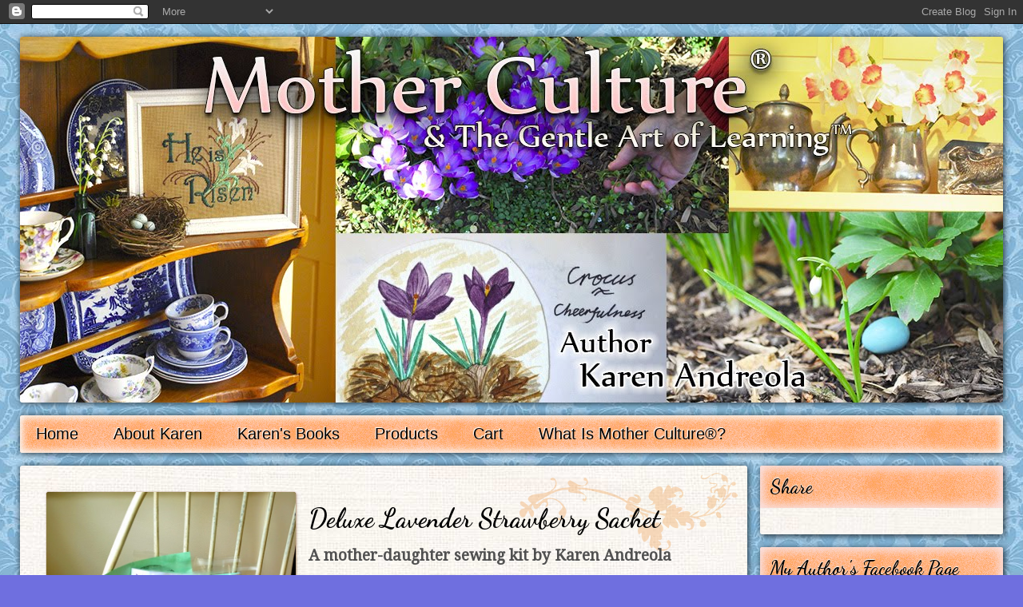

--- FILE ---
content_type: text/html; charset=UTF-8
request_url: https://momentswithmotherculture.blogspot.com/p/deluxe-lavender-strawberry-sachet.html
body_size: 27668
content:
<!DOCTYPE html>
<html class='v2' dir='ltr' xmlns='http://www.w3.org/1999/xhtml' xmlns:b='http://www.google.com/2005/gml/b' xmlns:data='http://www.google.com/2005/gml/data' xmlns:expr='http://www.google.com/2005/gml/expr'>
<head>
<link href='https://www.blogger.com/static/v1/widgets/335934321-css_bundle_v2.css' rel='stylesheet' type='text/css'/>
<meta content='width=auto' name='viewport'/>
<meta content='text/html; charset=UTF-8' http-equiv='Content-Type'/>
<meta content='blogger' name='generator'/>
<link href='https://momentswithmotherculture.blogspot.com/favicon.ico' rel='icon' type='image/x-icon'/>
<link href='https://momentswithmotherculture.blogspot.com/p/deluxe-lavender-strawberry-sachet.html' rel='canonical'/>
<link rel="alternate" type="application/atom+xml" title="Moments With Mother Culture&#174; - Atom" href="https://momentswithmotherculture.blogspot.com/feeds/posts/default" />
<link rel="alternate" type="application/rss+xml" title="Moments With Mother Culture&#174; - RSS" href="https://momentswithmotherculture.blogspot.com/feeds/posts/default?alt=rss" />
<link rel="service.post" type="application/atom+xml" title="Moments With Mother Culture&#174; - Atom" href="https://www.blogger.com/feeds/8612255949290013608/posts/default" />
<!--Can't find substitution for tag [blog.ieCssRetrofitLinks]-->
<meta content='https://momentswithmotherculture.blogspot.com/p/deluxe-lavender-strawberry-sachet.html' property='og:url'/>
<meta content='Deluxe Lavender Strawberry Sachet' property='og:title'/>
<meta content='Ideas and encouragement for the homeschool mom - a blog by Karen Andreola, author of A Charlotte Mason Companion' property='og:description'/>
<meta content='https://blogger.googleusercontent.com/img/b/R29vZ2xl/AVvXsEhEPffocG9mBTDlQjjixlFv839PMf12F0mknbpx_aCXN54AG9IGoCjo0HyZ0R8Vot2gK_2sK5JvuZlqqAcJ3S0FjomUlGLpRJYiD9GVxHMC2j7WFhY6fIneRk75-5ukGrBo1UuUtf3kM0o/w1200-h630-p-k-no-nu/LS+Kit+on+Parlor+Wing+Chair.jpg' property='og:image'/>
<title>Moments With Mother Culture&#174;: Deluxe Lavender Strawberry Sachet</title>
<style type='text/css'>@font-face{font-family:'Dancing Script';font-style:normal;font-weight:700;font-display:swap;src:url(//fonts.gstatic.com/s/dancingscript/v29/If2cXTr6YS-zF4S-kcSWSVi_sxjsohD9F50Ruu7B1i03Rep8hNX6plRPjLo.woff2)format('woff2');unicode-range:U+0102-0103,U+0110-0111,U+0128-0129,U+0168-0169,U+01A0-01A1,U+01AF-01B0,U+0300-0301,U+0303-0304,U+0308-0309,U+0323,U+0329,U+1EA0-1EF9,U+20AB;}@font-face{font-family:'Dancing Script';font-style:normal;font-weight:700;font-display:swap;src:url(//fonts.gstatic.com/s/dancingscript/v29/If2cXTr6YS-zF4S-kcSWSVi_sxjsohD9F50Ruu7B1i03ROp8hNX6plRPjLo.woff2)format('woff2');unicode-range:U+0100-02BA,U+02BD-02C5,U+02C7-02CC,U+02CE-02D7,U+02DD-02FF,U+0304,U+0308,U+0329,U+1D00-1DBF,U+1E00-1E9F,U+1EF2-1EFF,U+2020,U+20A0-20AB,U+20AD-20C0,U+2113,U+2C60-2C7F,U+A720-A7FF;}@font-face{font-family:'Dancing Script';font-style:normal;font-weight:700;font-display:swap;src:url(//fonts.gstatic.com/s/dancingscript/v29/If2cXTr6YS-zF4S-kcSWSVi_sxjsohD9F50Ruu7B1i03Sup8hNX6plRP.woff2)format('woff2');unicode-range:U+0000-00FF,U+0131,U+0152-0153,U+02BB-02BC,U+02C6,U+02DA,U+02DC,U+0304,U+0308,U+0329,U+2000-206F,U+20AC,U+2122,U+2191,U+2193,U+2212,U+2215,U+FEFF,U+FFFD;}@font-face{font-family:'Droid Serif';font-style:normal;font-weight:400;font-display:swap;src:url(//fonts.gstatic.com/s/droidserif/v20/tDbI2oqRg1oM3QBjjcaDkOr9rAXWGQyH.woff2)format('woff2');unicode-range:U+0000-00FF,U+0131,U+0152-0153,U+02BB-02BC,U+02C6,U+02DA,U+02DC,U+0304,U+0308,U+0329,U+2000-206F,U+20AC,U+2122,U+2191,U+2193,U+2212,U+2215,U+FEFF,U+FFFD;}</style>
<style id='page-skin-1' type='text/css'><!--
/*
-----------------------------------------------
Blogger Template Style
Name:     MWMC based on Simple
Designer: Nigel Andreola, based on Simple by Josh Peterson
URL:      www.nigelandreola.com www.noaesthetic.com
----------------------------------------------- */
/* Variable definitions
====================
<Variable name="keycolor" description="Main Color" type="color" default="#66bbdd"/>
<Group description="Page Text" selector="body">
<Variable name="body.font" description="Font" type="font"
default="normal normal 12px Arial, Tahoma, Helvetica, FreeSans, sans-serif"/>
<Variable name="body.text.color" description="Text Color" type="color" default="#222222"/>
</Group>
<Group description="Backgrounds" selector=".body-fauxcolumns-outer">
<Variable name="body.background.color" description="Outer Background" type="color" default="#66bbdd"/>
<Variable name="content.background.color" description="Main Background" type="color" default="#ffffff"/>
<Variable name="header.background.color" description="Header Background" type="color" default="transparent"/>
</Group>
<Group description="Links" selector=".main-outer">
<Variable name="link.color" description="Link Color" type="color" default="#2288bb"/>
<Variable name="link.visited.color" description="Visited Color" type="color" default="#888888"/>
<Variable name="link.hover.color" description="Hover Color" type="color" default="#33aaff"/>
</Group>
<Group description="Blog Title" selector=".header h1">
<Variable name="header.font" description="Font" type="font"
default="normal normal 60px Arial, Tahoma, Helvetica, FreeSans, sans-serif"/>
<Variable name="header.text.color" description="Title Color" type="color" default="#3399bb" />
</Group>
<Group description="Blog Description" selector=".header .description">
<Variable name="description.text.color" description="Description Color" type="color"
default="#777777" />
</Group>
<Group description="Tabs Text" selector=".tabs-inner .widget li a">
<Variable name="tabs.font" description="Font" type="font"
default="normal normal 14px Arial, Tahoma, Helvetica, FreeSans, sans-serif"/>
<Variable name="tabs.text.color" description="Text Color" type="color" default="#999999"/>
<Variable name="tabs.selected.text.color" description="Selected Color" type="color" default="#000000"/>
</Group>
<Group description="Tabs Background" selector=".tabs-outer .PageList">
<Variable name="tabs.background.color" description="Background Color" type="color" default="#f5f5f5"/>
<Variable name="tabs.selected.background.color" description="Selected Color" type="color" default="#eeeeee"/>
</Group>
<Group description="Post Title" selector="h3.post-title, .comments h4">
<Variable name="post.title.font" description="Font" type="font"
default="normal normal 22px Arial, Tahoma, Helvetica, FreeSans, sans-serif"/>
</Group>
<Group description="Date Header" selector=".date-header">
<Variable name="date.header.color" description="Text Color" type="color"
default="#505050"/>
<Variable name="date.header.background.color" description="Background Color" type="color"
default="transparent"/>
</Group>
<Group description="Post Footer" selector=".post-footer">
<Variable name="post.footer.text.color" description="Text Color" type="color" default="#666666"/>
<Variable name="post.footer.background.color" description="Background Color" type="color"
default="#f9f9f9"/>
<Variable name="post.footer.border.color" description="Shadow Color" type="color" default="#eeeeee"/>
</Group>
<Group description="Gadgets" selector="h2">
<Variable name="widget.title.font" description="Title Font" type="font"
default="normal bold 11px Arial, Tahoma, Helvetica, FreeSans, sans-serif"/>
<Variable name="widget.title.text.color" description="Title Color" type="color" default="#000000"/>
<Variable name="widget.alternate.text.color" description="Alternate Color" type="color" default="#999999"/>
</Group>
<Group description="Images" selector=".main-inner">
<Variable name="image.background.color" description="Background Color" type="color" default="#ffffff"/>
<Variable name="image.border.color" description="Border Color" type="color" default="#eeeeee"/>
<Variable name="image.text.color" description="Caption Text Color" type="color" default="#505050"/>
</Group>
<Group description="Accents" selector=".content-inner">
<Variable name="body.rule.color" description="Separator Line Color" type="color" default="#eeeeee"/>
<Variable name="tabs.border.color" description="Tabs Border Color" type="color" default="#f0f0f0"/>
</Group>
<Variable name="body.background" description="Body Background" type="background"
color="#6f6fdf" default="$(color) none repeat scroll top left"/>
<Variable name="body.background.override" description="Body Background Override" type="string" default=""/>
<Variable name="body.background.gradient.cap" description="Body Gradient Cap" type="url"
default="url(//www.blogblog.com/1kt/simple/gradients_light.png)"/>
<Variable name="body.background.gradient.tile" description="Body Gradient Tile" type="url"
default="url(//www.blogblog.com/1kt/simple/body_gradient_tile_light.png)"/>
<Variable name="content.background.color.selector" description="Content Background Color Selector" type="string" default=".content-inner"/>
<Variable name="content.padding" description="Content Padding" type="length" default="0px"/>
<Variable name="content.padding.horizontal" description="Content Horizontal Padding" type="length" default="0px"/>
<Variable name="content.shadow.spread" description="Content Shadow Spread" type="length" default="40px"/>
<Variable name="content.shadow.spread.webkit" description="Content Shadow Spread (WebKit)" type="length" default="5px"/>
<Variable name="content.shadow.spread.ie" description="Content Shadow Spread (IE)" type="length" default="10px"/>
<Variable name="main.border.width" description="Main Border Width" type="length" default="0"/>
<Variable name="header.background.gradient" description="Header Gradient" type="url" default="none"/>
<Variable name="header.shadow.offset.left" description="Header Shadow Offset Left" type="length" default="-1px"/>
<Variable name="header.shadow.offset.top" description="Header Shadow Offset Top" type="length" default="-1px"/>
<Variable name="header.shadow.spread" description="Header Shadow Spread" type="length" default="1px"/>
<Variable name="header.padding" description="Header Padding" type="length" default="30px"/>
<Variable name="header.border.size" description="Header Border Size" type="length" default="1px"/>
<Variable name="header.bottom.border.size" description="Header Bottom Border Size" type="length" default="1px"/>
<Variable name="header.border.horizontalsize" description="Header Horizontal Border Size" type="length" default="0"/>
<Variable name="description.text.size" description="Description Text Size" type="string" default="140%"/>
<Variable name="tabs.margin.top" description="Tabs Margin Top" type="length" default="0" />
<Variable name="tabs.margin.side" description="Tabs Side Margin" type="length" default="30px" />
<Variable name="tabs.background.gradient" description="Tabs Background Gradient" type="url"
default="url(//www.blogblog.com/1kt/simple/gradients_light.png)"/>
<Variable name="tabs.border.width" description="Tabs Border Width" type="length" default="1px"/>
<Variable name="tabs.bevel.border.width" description="Tabs Bevel Border Width" type="length" default="1px"/>
<Variable name="date.header.padding" description="Date Header Padding" type="string" default="inherit"/>
<Variable name="date.header.letterspacing" description="Date Header Letter Spacing" type="string" default="inherit"/>
<Variable name="date.header.margin" description="Date Header Margin" type="string" default="inherit"/>
<Variable name="post.margin.bottom" description="Post Bottom Margin" type="length" default="25px"/>
<Variable name="image.border.small.size" description="Image Border Small Size" type="length" default="2px"/>
<Variable name="image.border.large.size" description="Image Border Large Size" type="length" default="5px"/>
<Variable name="page.width.selector" description="Page Width Selector" type="string" default=".region-inner"/>
<Variable name="page.width" description="Page Width" type="string" default="auto"/>
<Variable name="main.section.margin" description="Main Section Margin" type="length" default="15px"/>
<Variable name="main.padding" description="Main Padding" type="length" default="15px"/>
<Variable name="main.padding.top" description="Main Padding Top" type="length" default="30px"/>
<Variable name="main.padding.bottom" description="Main Padding Bottom" type="length" default="30px"/>
<Variable name="paging.background"
color="#ffffff"
description="Background of blog paging area" type="background"
default="transparent none no-repeat scroll top center"/>
<Variable name="footer.bevel" description="Bevel border length of footer" type="length" default="0"/>
<Variable name="mobile.background.overlay" description="Mobile Background Overlay" type="string"
default="transparent none repeat scroll top left"/>
<Variable name="mobile.background.size" description="Mobile Background Size" type="string" default="auto"/>
<Variable name="mobile.button.color" description="Mobile Button Color" type="color" default="#ffffff" />
<Variable name="startSide" description="Side where text starts in blog language" type="automatic" default="left"/>
<Variable name="endSide" description="Side where text ends in blog language" type="automatic" default="right"/>
*/
/* Content
----------------------------------------------- */
body {
font: normal normal 16px Droid Serif;
color: #505050;
background: #6f6fdf url(//2.bp.blogspot.com/-qW3VKnVKP1w/VmnDxHLm48I/AAAAAAAAEmc/6uejzS4yHoE/s0-r/victorianbgblue.jpg) repeat fixed top center;
padding: 0 0 0 0;
font-size: 1.02em;
}
img {
max-width: 100%;
height: auto;
}
.bookbox a img {
margin-top: 0em;
margin-bottom: 0em;
}
html body .region-inner {
min-width: 0;
max-width: 100%;
width: auto;
width: 100%;
}
a:link {
text-decoration:none;
color: #2d25ce;
}
a:visited {
text-decoration:none;
color: #909090;
}
a:hover {
text-decoration:underline;
color: #583fff;
}
.body-fauxcolumn-outer .fauxcolumn-inner {
background: transparent none repeat scroll top left;
_background-image: none;
}
.body-fauxcolumn-outer .cap-top {
position: absolute;
z-index: 1;
height: 400px;
width: 100%;
background: #6f6fdf url(//2.bp.blogspot.com/-qW3VKnVKP1w/VmnDxHLm48I/AAAAAAAAEmc/6uejzS4yHoE/s0-r/victorianbgblue.jpg) repeat fixed top center;
}
.body-fauxcolumn-outer .cap-top .cap-left {
width: 100%;
background: transparent none repeat-x scroll top left;
_background-image: none;
}
.content-outer {
-moz-box-shadow: 0 0 0 rgba(0, 0, 0, .15);
-webkit-box-shadow: 0 0 0 rgba(0, 0, 0, .15);
-goog-ms-box-shadow: 0 0 0 #333333;
box-shadow: 0 0 0 rgba(0, 0, 0, .15);
margin-bottom: 1px;
}
.content-inner {
padding: 0px 0px;
}
.content-inner {
background: transparent!important;
}
.content-inner {
background-color: #ffffff;
}
/* Header
----------------------------------------------- */
header{
margin-bottom: 1em;
margin-top: 1em;
border-radius: 3px;
overflow: hidden;
box-shadow: .05em .05em .5em rgba(0,0,0,0.8);
}
.header-outer {
background: transparent none repeat-x scroll 0 -400px;
_background-image: none;
}
.Header h1 {
font: normal normal 42px 'Trebuchet MS',Trebuchet,Verdana,sans-serif;
color: #393ec9;
text-shadow: 0 0 0 rgba(0, 0, 0, .2);
}
.Header h1 a {
color: #393ec9;
}
.Header .description {
font-size: 18px;
color: #818181;
}
.header-inner .Header .titlewrapper {
padding: 22px 0;
}
.header-inner .Header .descriptionwrapper {
padding: 0 0;
}
.header-inner a img {
width: 100%;
height: auto;
}
/* Tabs
----------------------------------------------- */
.section {
margin: 0px;
}
.tabs-inner .section:first-child {
border-top: 0 solid transparent;
}
.tabs-inner .section:first-child ul {
margin-top: -1px;
border-top: 1px solid transparent;
border-left: 1px solid transparent;
border-right: 1px solid transparent;
border:none;
}
.tabs-inner .widget ul {
background: #f7f7f7 none repeat-x scroll 0 -800px;
_background-image: none;
border-bottom: 1px solid transparent;
margin-top: 0;
margin-left: -30px;
margin-right: -30px;
border:none;
margin-right: 0px;
margin-left: 0px;
margin-top: 1em;
background: url(https://blogger.googleusercontent.com/img/b/R29vZ2xl/AVvXsEi1n7B2lIkWs9-2kISXDK8zrM3ln_3c1KYPih8JGDEJgTB0DLYhvEgFedS-v4UBIIsmsuARmHqcJbgi8F3ZHt7yqPI742hyhTC4FDIDIAEFgNsMo-3ZjO6uegalzv8e8z06QoX_9HRzqqao/s1600/peach-background.png);
border-radius: 3px;
overflow: hidden;
box-shadow: .05em .05em .5em rgba(0,0,0,0.8),inset 0em 0em .5em .2em rgba(250,250,250,1);
}
.tabs-inner .widget li a {
display: inline-block;
padding: .6em 1em;
font: normal normal 20px Georgia, Utopia, 'Palatino Linotype', Palatino, serif;
color: #9f9f9f;
border-left: 1px solid #ffffff;
border-right: 1px solid transparent;
border:transparent;
margin-left: .1em;
margin-right:.1em;
text-shadow: -.03em -.04em 1px #fff;
color: #000;
font-family: Verdana, Geneva, sans-serif;
}
.tabs-inner .widget li:first-child a {
border-left: none;
margin-left: 0em;
}
.tabs-inner .widget li.selected a, .tabs-inner .widget li a:hover {
color: #000000;
background-color: #f0f0f0;
background-image:url(https://blogger.googleusercontent.com/img/b/R29vZ2xl/AVvXsEgVl1iUAXsk6D7AWpAt5dUbbzQJpo7-fWOzlY7aQD__mEPeVGhKipae75SLMV-yoyZf3r3aH1vQ0ZEH7dNGfQ8IXlrilOtfpfo9uJwL5QVW8P8I6Z7WdHI1qgoO1aEX5TCZvHY4tGx-5hFi/s1600/linen-background.jpg);
text-decoration: none;
border-radius: 3px;
box-shadow: .025em .025em .25em rgba(0,0,0,.8),inset -.01em -.01em .025em rgba(0,0,0,.6),inset 0em 0em .025em rgba(0,0,0,1);
text-shadow: none;
}
.tabs-inner {
padding: 0px;
}
/* Columns
----------------------------------------------- */
.main-outer {
border-top: 0 solid #f0f0f0;
}
.fauxcolumn-left-outer .fauxcolumn-inner {
border-right: 1px solid #f0f0f0;
}
.fauxcolumn-right-outer .fauxcolumn-inner {
border-left: 1px solid #f0f0f0;
}
/* Headings
----------------------------------------------- */
h2 {
margin: 0 0 1em 0;
font: normal bold 24px Dancing Script;
color: #000000;
}
/* Widgets
----------------------------------------------- */
.widget .zippy {
color: #9f9f9f;
text-shadow: 2px 2px 1px rgba(0, 0, 0, .1);
}
.widget .popular-posts ul {
list-style: none;
}
/* Posts
----------------------------------------------- */
.date-header span {
background-color: transparent;
color: #000000;
padding: 0.4em;
letter-spacing: 3px;
margin: inherit;
}
.main-inner {
padding-top: 35px;
padding-bottom: 65px;
padding: 0px;
margin:0px;
margin-top: 1em;
}
.main-inner .column-center-inner {
padding: 0 0;
padding: 0px;
margin:0px;
}
.main-inner .column-center-inner .section {
margin: 0 1em;
padding: 0px;
margin:0px;
}
.post {
margin: 0 0 45px 0;
margin: 0 0 1em 0;
}
h3.post-title, .comments h4 {
font: normal normal 16px 'Trebuchet MS',Trebuchet,Verdana,sans-serif;
margin: .75em 0 0;
}
h3.post-title {
margin-top: 0px;
padding-top: 0em;
}
.post-body {
font-size: 1em;
line-height: 1.6;
position: relative;
}
.post-body img, .post-body .tr-caption-container, .Profile img, .Image img,
.BlogList .item-thumbnail img {
padding: 2px;
background: #ffffff;
border: 1px solid #f0f0f0;
-moz-box-shadow: 1px 1px 5px rgba(0, 0, 0, .1);
-webkit-box-shadow: 1px 1px 5px rgba(0, 0, 0, .1);
box-shadow: 1px 1px 5px rgba(0, 0, 0, .1);
border:none;
padding:0px;
box-shadow: 1px 1px 3px rgba(102,51,0,0.5),0px 0px 1px rgba(102,51,0,1);
border-radius: 3px;
}
.post-body img, .post-body .tr-caption-container {
padding: 5px;
padding: 0px;
}
.post-body .tr-caption-container {
color: #252525;
padding: .5em;
}
.post-body .tr-caption-container img {
padding: 0px;
}
.post-header {
padding:.5em;
}
.post-footer {
position: relative;
margin-left: -2em;
margin-right: -2em;
margin-top: 1em;
padding:1em;
color: #737373;
background-color: #fbfbfb;
border-bottom: 1px solid #f0f0f0;
line-height: 1.6;
background: url(https://blogger.googleusercontent.com/img/b/R29vZ2xl/AVvXsEi1n7B2lIkWs9-2kISXDK8zrM3ln_3c1KYPih8JGDEJgTB0DLYhvEgFedS-v4UBIIsmsuARmHqcJbgi8F3ZHt7yqPI742hyhTC4FDIDIAEFgNsMo-3ZjO6uegalzv8e8z06QoX_9HRzqqao/s1600/peach-background.png);
border-radius: 3px;
overflow: hidden;
box-shadow: inset 0em 0em .5em .2em rgba(250,250,250,1);
}
#comments .comment-author {
padding-top: 1.5em;
border-top: 1px solid #f0f0f0;
background-position: 0 1.5em;
}
#comments .comment-author:first-child {
padding-top: 0;
border-top: none;
}
.avatar-image-container {
margin: .2em 0 0;
}
#comments .avatar-image-container img {
border: 1px solid #f0f0f0;
}
.post-icons {
float: right;
}
.post-comment-link {
position: relative;
float: right;
text-align: right;
margin-right: 0px;
}
a.comment-link {
position: relative;
float:right;
font-size: 1.5em;
padding: .5em;
padding-left: .7em;
padding-right: .7em;
background:rgba(250,250,250,.5);
background: url(https://blogger.googleusercontent.com/img/b/R29vZ2xl/AVvXsEiXYf5tsO9hmZQNcRxbH-eNobrigIfRm31OjA3rUVDdL5_B0YeKXH8DZWW2VniUh9MNfkQbSD1hTzmHFiyCXRkskUUiYLm8WLXnpPhwwEtS19ZnBBk9Yi8d31wVytLIphZR8O_y8l6p51Sg/s1600/blue-background-grain.jpg);
box-shadow: .05em .05em .5em  rgba(0,0,0,0.8),inset 0em 0em .5em .2em rgba(250,250,250,1);
border-radius: 2px;
color: #fff;
text-shadow: 1px -1px 1px #000;
transition: all .3s;
}
a:hover.comment-link{
box-shadow: .05em .05em .5em rgba(0,0,0,1),inset 0em 0em 1em .4em rgba(250,250,250,1);
}
a.general-blue-button {
position: relative;
font-size: 1.2em;
padding: .5em;
padding-left: .7em;
padding-right: .7em;
background:rgba(250,250,250,.5);
background: url(https://blogger.googleusercontent.com/img/b/R29vZ2xl/AVvXsEiXYf5tsO9hmZQNcRxbH-eNobrigIfRm31OjA3rUVDdL5_B0YeKXH8DZWW2VniUh9MNfkQbSD1hTzmHFiyCXRkskUUiYLm8WLXnpPhwwEtS19ZnBBk9Yi8d31wVytLIphZR8O_y8l6p51Sg/s1600/blue-background-grain.jpg);
box-shadow: 1px 1px 3px rgba(102,51,0,0.5),0px 0px 1px rgba(102,51,0,1),inset 0em 0em .5em .2em rgba(250,250,250,1);
border-radius: 2px;
color: #fff;
text-shadow: 1px -1px 1px #000;
transition: all .3s;
}
a:hover.general-blue-button{
box-shadow: 1px 1px 3px rgba(102,51,0,0.5),0px 0px 1px rgba(102,51,0,1),inset 0em 0em 1em .4em rgba(250,250,250,1);
}
/* Comments
----------------------------------------------- */
.comments .comments-content .icon.blog-author {
background-repeat: no-repeat;
background-image: url([data-uri]);
}
.comments .comments-content .loadmore a {
border-top: 1px solid #9f9f9f;
border-bottom: 1px solid #9f9f9f;
}
.comments .comment-thread.inline-thread {
background-color: #fbfbfb;
}
.comments .continue {
border-top: 2px solid #9f9f9f;
}
/* Accents
---------------------------------------------- */
.section-columns td.columns-cell {
border-left: 1px solid #f0f0f0;
}
.blog-pager {
background: transparent url(//www.blogblog.com/1kt/simple/paging_dot.png) repeat-x scroll top center;
}
.blog-pager-older-link, .home-link,
.blog-pager-newer-link {
background-color: #ffffff;
padding: 5px;
}
.blog-pager a {
padding: .5em;
padding-left: .7em;
padding-right: .7em;
font-size: 1.5em;
border-radius: 3px;
background: url(https://blogger.googleusercontent.com/img/b/R29vZ2xl/AVvXsEi1n7B2lIkWs9-2kISXDK8zrM3ln_3c1KYPih8JGDEJgTB0DLYhvEgFedS-v4UBIIsmsuARmHqcJbgi8F3ZHt7yqPI742hyhTC4FDIDIAEFgNsMo-3ZjO6uegalzv8e8z06QoX_9HRzqqao/s1600/peach-background.png);
box-shadow: .05em .05em .5em rgba(0,0,0,0.8),inset 0em 0em .5em .2em rgba(250,250,250,1);
text-shadow: -1px -1px 1px #fff, 1px 1px 1px #000;
transition: all .3s;
}
.blog-pager a:hover {
box-shadow: .05em .05em .5em rgba(0,0,0,1),inset 0em 0em 1em .4em rgba(250,250,250,1);
}
#blog-pager {
overflow: visible;
margin: 0px;
margin-top: 1.5em;
margin-bottom: .5em;
}
.footer-outer {
border-top: 1px dashed #bbbbbb;
border:none;
}
/* Mobile
----------------------------------------------- */
body.mobile  {
background-size: auto;
}
.mobile .body-fauxcolumn-outer {
background: transparent none repeat scroll top left;
}
.mobile .body-fauxcolumn-outer .cap-top {
background-size: 100% auto;
}
.mobile .content-outer {
-webkit-box-shadow: 0 0 3px rgba(0, 0, 0, .15);
box-shadow: 0 0 3px rgba(0, 0, 0, .15);
}
body.mobile .AdSense {
margin: 0 -0;
}
.mobile .tabs-inner .widget ul {
margin-left: 0;
margin-right: 0;
}
.mobile .post {
margin: 0;
}
.mobile .main-inner .column-center-inner .section {
margin: 0;
}
.mobile .date-header span {
padding: 0.1em 10px;
margin: 0 -10px;
}
.mobile h3.post-title {
margin: 0;
}
.mobile .blog-pager {
background: transparent none no-repeat scroll top center;
}
.mobile .footer-outer {
border-top: none;
}
.mobile .main-inner, .mobile .footer-inner {
background-color: #ffffff;
}
.mobile-index-contents {
color: #505050;
}
.mobile-link-button {
background-color: #2d25ce;
}
.mobile-link-button a:link, .mobile-link-button a:visited {
color: #ffffff;
}
.mobile .tabs-inner .section:first-child {
border-top: none;
}
.mobile .tabs-inner .PageList .widget-content {
background-color: #f0f0f0;
color: #000000;
border-top: 1px solid transparent;
border-bottom: 1px solid transparent;
}
.mobile .tabs-inner .PageList .widget-content .pagelist-arrow {
border-left: 1px solid transparent;
}
/* totaly custom stuff */
.copyright{
text-align:center;
}
.nigel {
}
.nigel a {
position: relative;
margin: auto;
background-image: url("https://lh3.googleusercontent.com/blogger_img_proxy/AEn0k_tNVDge9jujKpCLfwiYMQdPutpRH1EmZdN56zY8ysYDoygca7-xPH8vhgM0tjyuL2Oe_60Q2zZCoaXx5O5TTZ4dx5ncDnpoCGDFFTCi5uhn02_0gZJNSkwQ_Q=s0-d");
background-position: center bottom;
display: block;
height: 118px;
text-indent: -9999px;
width: 200px;
}
.nigel a:hover {
background-position: center top;
}
/* LinkWithin
.linkwithin_title{
font-size: .9em!important;
margin-top: .2em;
}
.linkwithin_inner {
width: 100%!important;
}
.linkwithin_inner a{
border-radius: 3px;
transition: all .3s;
}
.linkwithin_inner a:hover {
background: rgba(200,223,231,.8)!important;
}
.linkwithin_posts a > div {
height: auto!important;
padding: 1em!important;
}
.linkwithin_text {
font: normal bold 1.8em Dancing Script!important;
}
#linkwithin_logo_0 {
padding: 0px!important;
margin: 0px!important;
float: right;
display: none!important;
}*/
.products a > br {
display: none;
}
.post-body .tr-caption-container img {width: 100%;}
.fauxborder-right {position: inherit;}
--></style>
<style>
.post-title.entry-title{
display: none;
}
.post-header{
padding: 1em;
  }
</style>
<style id='template-skin-1' type='text/css'><!--
body {
/*  min-width: 1230px;*/
}
.content-outer, .content-fauxcolumn-outer, .region-inner {
/* min-width: 1230px;
max-width: 1230px;
_width: 1230px;*/
min-width: 990px;
max-width: 1230px;
}
.post-body img {
max-width: 100%;
display: block;
margin: auto;
}
/*.post-body a[style="margin-left: 1em; margin-right: 1em;"] {
margin-left: 0px!important;
margin-right: 0px!important;
}*/
.post-body a[style="clear: left; float: left; margin-bottom: 1em; margin-right: 1em;"],.post-body a[style="clear: right; float: right; margin-bottom: 1em; margin-right: 1em;"]{
margin-bottom: 0em!important;
}
footer{
margin-top: 1em;
margin-bottom: 1em;
}
.footer-inner{
width: auto!important;
background-image:url(https://blogger.googleusercontent.com/img/b/R29vZ2xl/AVvXsEgVl1iUAXsk6D7AWpAt5dUbbzQJpo7-fWOzlY7aQD__mEPeVGhKipae75SLMV-yoyZf3r3aH1vQ0ZEH7dNGfQ8IXlrilOtfpfo9uJwL5QVW8P8I6Z7WdHI1qgoO1aEX5TCZvHY4tGx-5hFi/s1600/linen-background.jpg);
border-radius: 3px;
box-shadow: .05em .05em .5em rgba(0,0,0,0.8);
}
.date-outer{
background-image:url(https://blogger.googleusercontent.com/img/b/R29vZ2xl/AVvXsEgVl1iUAXsk6D7AWpAt5dUbbzQJpo7-fWOzlY7aQD__mEPeVGhKipae75SLMV-yoyZf3r3aH1vQ0ZEH7dNGfQ8IXlrilOtfpfo9uJwL5QVW8P8I6Z7WdHI1qgoO1aEX5TCZvHY4tGx-5hFi/s1600/linen-background.jpg);
border-radius: 3px;
box-shadow: .05em .05em .5em rgba(0,0,0,0.8);
}
.date-posts {margin:2em; margin-top: 0px; margin-bottom: 0px;}
.date-header {padding:1em; padding-bottom: 0em;margin:0px;}
.date-outer::before {
content: " ";
position: absolute;
right: 0px;
width: 306px;
height: 113px;
background-image:url(https://blogger.googleusercontent.com/img/b/R29vZ2xl/AVvXsEj-8prabIcE-znxJf7HJkGj_OSGXJp3aSfA0Gxbft9oxhy6Dl9Zo5yx7vBVujlT5C875Bs1Nw18wdv12F5VpG8oBJd_EmQj59psh-I6c41yEjnUOF3ycz1Cnk27ttsR0vNuoUN-Nmy4xyM/s1600/fall-leaves.png);
background-repeat: no-repeat,repeat; background-position: top right; background-size: contain;
}
.sidebar .widget{
background-image:url(https://blogger.googleusercontent.com/img/b/R29vZ2xl/AVvXsEgVl1iUAXsk6D7AWpAt5dUbbzQJpo7-fWOzlY7aQD__mEPeVGhKipae75SLMV-yoyZf3r3aH1vQ0ZEH7dNGfQ8IXlrilOtfpfo9uJwL5QVW8P8I6Z7WdHI1qgoO1aEX5TCZvHY4tGx-5hFi/s1600/linen-background.jpg);
border-radius: 3px;
box-shadow: .1em .1em .5em rgba(0,0,0,0.8);
overflow: hidden;
margin: 0px;
margin-top: 1em;
}
.sidebar .widget h2, .prselectbox h3 {
padding: .5em;
margin:0px;
background: url(https://blogger.googleusercontent.com/img/b/R29vZ2xl/AVvXsEi1n7B2lIkWs9-2kISXDK8zrM3ln_3c1KYPih8JGDEJgTB0DLYhvEgFedS-v4UBIIsmsuARmHqcJbgi8F3ZHt7yqPI742hyhTC4FDIDIAEFgNsMo-3ZjO6uegalzv8e8z06QoX_9HRzqqao/s1600/peach-background.png);
text-shadow: -.03em -.04em 1px #fff;
box-shadow: inset 0em 0em .5em .2em rgba(250,225,225,1);
}
.sidebar .widget-content { padding: 1em;}
.column-right-inner {
padding: 0px!important; margin:0px!important;
}
.main-inner .columns {
padding-left: 0px;
padding-right: 320px;
}
.main-inner .fauxcolumn-center-outer {
left: 0px;
right: 320px;
/* IE6 does not respect left and right together */
_width: expression(this.parentNode.offsetWidth -
parseInt("0px") -
parseInt("320px") + 'px');
}
.main-inner .fauxcolumn-left-outer {
width: 0px;
}
.main-inner \ {
width: 320px;
}
.main-inner .column-left-outer {
width: 0px;
right: 100%;
margin-left: -0px;
}
.main-inner .column-right-outer {
width: 320px;
margin-right: -320px;
}
#layout {
min-width: 0;
}
#layout .content-outer {
min-width: 0;
}
#layout .region-inner {
min-width: 0;
width: auto;
}
.column-right-inner .section{margin-left: 1em; margin-right: 0px;}
.post h2{
font-size: 2em;
margin-bottom: 0em;
top: -.35em;
}
.status-msg-wrap {
margin-bottom:1em;
margin-top: 0em;
}
.status-msg-body {
background: #fff;
border-radius: 3px;
border: none!important;
box-shadow: .05em .05em 1em rgba(0,0,0,1);
background-image:url(https://blogger.googleusercontent.com/img/b/R29vZ2xl/AVvXsEgVl1iUAXsk6D7AWpAt5dUbbzQJpo7-fWOzlY7aQD__mEPeVGhKipae75SLMV-yoyZf3r3aH1vQ0ZEH7dNGfQ8IXlrilOtfpfo9uJwL5QVW8P8I6Z7WdHI1qgoO1aEX5TCZvHY4tGx-5hFi/s1600/linen-background.jpg);
}
.status-msg-border{
border: none!important;
}
/*youtube*/
.squaremovie {
width:100%;
position:relative;
padding-bottom:100%;
}
.squaremovie iframe{
position: absolute;
width:100%;
height:100%;
left:0;
}
/*Books Page*/
.bookbox {
width:100%;
position: relative;
}
.bookbox ul {
list-style-type: none;
margin: 0px!important;
padding: 0px!important;
}
.bookbox h3 {
position: relative;
}
.bookbox ul li {
position: relative;
float: left;
margin: 0px
padding: 0px;
margin-bottom: 1em!important;
padding-bottom: 1em;
background-image: none
clear:both;
width: 100%;
}
.bookbox img {
width: 32%;
height: auto;
float:left;
margin-right: 1em;
}
.main-outer a img{
transition: all .3s;
}
.main-outer a:hover img {
opacity: 0.8;
box-shadow: 1px 1px 3px rgba(102,51,0,0.5),0px 0px 1px rgba(102,51,0,1),2px 2px 4px rgba(0,0,0,1);
}
/* image grid ----------------- */
/*
.bookbox ul li {
position: relative;
float: left;
margin-left: 1%;
margin-right: 1%;
margin-bottom: 1em;
margin-top: 0em;
padding: 0em!important;
background-image: none;
}
.bookbox img {
padding: 0px!important;
margin: 0px!important;
border-radius: 3px;
width:100%;
height: auto;
border:none;
}
.bookbox h3 {
line-height: 1em;
margin-top: .5em;
padding-bottom: 0em;
font-weight: lighter;
}
.bookbox a:hover img {
opacity: 0.8;
}
.bookbox ul li {
width: 31.3%;
}
.bookbox ul li:nth-child(2n +1) {
clear: none;
}
.bookbox ul li:nth-child(3n +1) {
clear: left;
}
*/
/*buy button*/
a.buy-button, input.buy-button  {
background: #000;
background-image: url(https://blogger.googleusercontent.com/img/b/R29vZ2xl/AVvXsEg1xoO56jvuucCiPkFyCTrObIZH9GQXax-H0sHh7_-uk2sTkn4iZ9mVQM09jYFjuYGlcIZX1qWImIp4zb2nvvG1uOY_5i29D6KG7xJQEQxa7-CZ-S2fZ6lZpMm_NUxGa_rLqX_mx9JUK5A/s1600/green-background.jpg);
padding: .3em;
padding-left: .7em;
padding-right: .7em;
border-radius: 3px;
box-shadow: 1px 1px 3px rgba(0,0,0,0.9),0px 0px 1px rgba(0,0,0,1),inset 0px -.5em 1em rgba(62,113,85, .2),inset 0px 0px 1em 1em rgba(62,113,85, .1),inset 0px 0px 1em rgba(62,113,85, .4);
color: #fff;
text-shadow: 0px 0px 2px #000,0px 0px 2px #000;
font-size: 1.1em;
font-family: Sans-serif;
margin: .5em;
margin-left: 1em;
display: inline-block;
transition: all .3s;
cursor: pointer;
border: none;
}
a:hover.buy-button,input:hover.buy-button {
text-decoration: none;
box-shadow: 1px 1px 3px rgba(0,0,0,0.5),0px 0px 1px rgba(0,0,0,1),inset 0px 0px 1em 1em rgba(62,113,85, .8);
}
a.read-more {
font-size: 1.2em;
margin-left: 1.5em;
line-height: .3em;
}
/* parents' review magazine page*/
.magazinebox {
width: 49%;
float: left;
padding-right:0%;
padding-left:0%;
}
.magazinebox ul{
padding-right: 0em!important;
padding-left: 1em!important;
}
.productpaypaltext {
display: inline-block;
width: 15em;
}
.breadcrumbs {
margin-top: -1em;
position: relative;
padding: .5em;
padding-left: 0em;
}
.prselectbox h3 {
font: bold 24px Dancing Script;
font-size: 1.8em;
}
.prselectbox{
border: none;
border-radius: 3px;
box-shadow: 1px 1px 3px rgba(0,0,0,0.5),0px 0px 1px rgba(0,0,0,1);
overflow: hidden;
margin-top: .5em;
}
.prselectboxinside {
padding: 1em;
font-family: Verdana,'Open Sans',sans-serif;
}
input[type=checkbox],
input[type=radio   ]{
width     : 2em;
margin    : 0;
padding   : 0;
font-size : 1em;
opacity   : 0;
display: none;
}
input[type=checkbox] + label,
input[type=radio   ] + label{
display      : inline-block;
margin: .5em;
line-height  : 1em;
padding: .5em;
padding-right: 1em;
border-radius: 3px;
background: #fff;
box-shadow: 1px 1px 3px rgba(0,0,0,0.5),0px 0px 1px rgba(0,0,0,.1), inset 0px 0px 1em rgba(250,200,100,1);
cursor: pointer;
}
.prselectbox input[type=checkbox] + label:hover,
.prselectbox input[type=radio   ] + label:hover,
.prselectbox input[type=checkbox]:checked + label:hover,
.prselectbox input[type=radio   ]:checked + label:hover{
box-shadow: 1px 1px 3px rgba(0,0,0,0.5),0px 0px 1px rgba(0,0,0,.1), inset 0px 0px 1.8em rgba(250,200,100,1);
transition: all .3s;
}
.prselectbox input[type=checkbox] + label > span,
.prselectbox input[type=radio   ] + label > span{
display          : inline-block;
width            : 1.3em;
height           : 1.3em;
margin           : 0.25em 0.5em 0.25em 0.25em;
border           : 0.0625em solid rgb(192,192,192);
border-radius: 3px;
box-shadow: inset -.1em -.1em .4em rgba(0,0,0,0.2),inset 0px 0px .2em rgba(250,200,100,1);
vertical-align   : middle;
background: #fff;
cursor: pointer;
}
.prselectbox input[type=checkbox]:checked + label > span,
.prselectbox input[type=radio   ]:checked + label > span{
background: #fff;
box-shadow: inset .1em .1em .4em rgba(0,0,0,0.2),inset 0px 0px .2em rgba(250,200,100,1);
}
.prselectbox input[type=checkbox]:checked + label,
.prselectbox input[type=radio   ]:checked + label {
background:#ffd1d1;
box-shadow: 1px 1px 3px rgba(0,0,0,0.5),0px 0px 1px rgba(0,0,0,.1), inset 0px 0px 1.4em rgba(250,200,100,1);
}
.prselectbox input[type=checkbox]:checked + label > span:before{
content     : '\2714';
display     : block;
width       : 1.3em;
color       : rgb(153,204,102);
font-size   : 2em;
line-height : .4em;
font-weight : bold;
text-shadow : 0 1px 0.0714em rgb(0,0,0);
}
.prselectbox input[type=radio]:checked + label > span > span{
display          : block;
width            : 0.5em;
height           : 0.5em;
margin           : 0.125em;
border           : 0.0625em solid rgb(115,153,77);
border-radius    : 0.125em;
background       : rgb(153,204,102);
background-image :    -moz-linear-gradient(rgb(179,217,140),rgb(153,204,102));
background-image :     -ms-linear-gradient(rgb(179,217,140),rgb(153,204,102));
background-image :      -o-linear-gradient(rgb(179,217,140),rgb(153,204,102));
background-image : -webkit-linear-gradient(rgb(179,217,140),rgb(153,204,102));
background-image :         linear-gradient(rgb(179,217,140),rgb(153,204,102));
}
.shippingaddupbox {
background: #fff;
margin: .5em;
padding: .5em;
padding-left: 1em;
border-radius: 3px;
box-shadow: 1px 1px 3px rgba(0,0,0,0.5),0px 0px 1px rgba(0,0,0,1),inset 0px 0px 3em rgba(100,100,250,.7);
}
.itemtotal {
float: right;
display:inline-block;
}
.totalvalue input{
font-size: 1.3em;
border-radius: 3px;
vertical-align: -.3em;
}
.totalvalue input.nbor {
position: relative;
top: -.25em;
padding-left: .3em;
}
.prselectbox .buy-button {
float: right;
margin-bottom: 1em;
}
.give{
margin: .5em;
padding: .5em;
font-size: 1.05em;
color: #000033;
}
/* Random widget changes */
.Label {
text-transform: capitalize;
}
.PopularPosts a img{
padding-right: 0em!important;
margin-right: .4em;
box-shadow: 1px 1px 3px rgba(102,51,0,0.5),0px 0px 1px rgba(102,51,0,1);
border-radius: 3px;
}
.blog-feeds {
position: absolute; bottom: -4em; left: 2em; z-index: 1000;
}
/* Colored Quote Boxes*/
.bluebox {padding:.5em; background: #96D4FA; box-shadow: 0px 0px 1em 1em #96D4FA;}
.bluebox2 {padding:.5em; background: #B5D2F7; box-shadow: 0px 0px 1em 1em #B5D2F7;}
.pinkbox{padding:.5em; background: #f2b8ca; box-shadow: 0px 0px 1em 1em #f2b8ca;}
.orangebox{padding:.5em; background: #ffbb8a; box-shadow: 0px 0px 1em 1em #ffbb8a;}
.greenbox{padding:.5em; background: #c2edb2; box-shadow: 0px 0px 1em 1em #c2edb2;}
.violetbox{padding:.5em; background: #FA93C1; box-shadow: 0px 0px 1em 1em #FA93C1;}
.peachbox{padding:.5em; background: #FFC8A3; box-shadow: 0px 0px 1em 1em #FFC8A3;}
.purplebox{padding:.5em; background: #D79CE6; box-shadow: 0px 0px 1em 1em #D79CE6;}
.goldbox{padding:.5em; background: #FFE699; box-shadow: 0px 0px 1em 1em #FFE699;}
.lavenderbox{padding:.5em; background: #EBBAF5; box-shadow: 0px 0px 1em 1em #EBBAF5;}
.tealbox{padding:.5em; background: #B9F1FA; box-shadow: 0px 0px 1em 1em #B9F1FA;}
.salmonbox{padding:.5em; background: #F59597; box-shadow: 0px 0px 1em 1em #F59597;}
.yellowbox{padding:.5em; background: #FFF39C; box-shadow: 0px 0px 1em 1em #FFF39C;}
.roundededges{border-radius: 1em;}
}
--></style>
<script type='text/javascript'>
        (function(i,s,o,g,r,a,m){i['GoogleAnalyticsObject']=r;i[r]=i[r]||function(){
        (i[r].q=i[r].q||[]).push(arguments)},i[r].l=1*new Date();a=s.createElement(o),
        m=s.getElementsByTagName(o)[0];a.async=1;a.src=g;m.parentNode.insertBefore(a,m)
        })(window,document,'script','https://www.google-analytics.com/analytics.js','ga');
        ga('create', 'UA-18200898-1', 'auto', 'blogger');
        ga('blogger.send', 'pageview');
      </script>
<!-- Start of check boxes Script -->
<script type='text/javascript'>
//<![CDATA[
function Dollar (val) {  // force to valid dollar amount
var str,pos,rnd=0;
  if (val < .995) rnd = 1;  // for old Netscape browsers
  str = escape (val*1.0 + 0.005001 + rnd);  // float, round, escape
  pos = str.indexOf (".");
  if (pos > 0) str = str.substring (rnd, pos + 3);
  return str;
}function ReadForm (obj1, tst) { // process radio and checkbox
var i,j,amt=0,des="",obj,pos,val,tok,tag,
  op1a="",op1b="",op2a="",op2b="",itmn="";
var ary = new Array ();
  if (obj1.baseamt) amt  = obj1.baseamt.value*1.0;  // base amount
  if (obj1.basedes) des  = obj1.basedes.value;  // base description
  if (obj1.baseon0) op1a = obj1.baseon0.value;  // base options
  if (obj1.baseos0) op1b = obj1.baseos0.value;
  if (obj1.baseon1) op2a = obj1.baseon1.value;
  if (obj1.baseos1) op2b = obj1.baseos1.value;
  if (obj1.baseitn) itmn = obj1.baseitn.value;
  for (i=0; i<obj1.length; i++) {  // run entire form
    obj = obj1.elements[i];        // a form element
    if (obj.type == "checkbox" ||  // checkboxes
        obj.type == "radio") {     //  and radios
      if (obj.checked) {           // did user check it?
        val = obj.value;           // the value of the selection
        ary = val.split (" ");          // break apart
        for (j=0; j<ary.length; j++) {  // look at all items
// first we do single character tokens...
          if (ary[j].length < 2) continue;
          tok = ary[j].substring (0,1); // first character
          val = ary[j].substring (1);   // get data
          if (tok == "@") amt = val * 1.0;
          if (tok == "+") amt = amt + val*1.0;
          if (tok == "%") amt = amt + (amt * val/100.0);
          if (tok == "#") {             // record item number
            if (obj1.item_number) obj1.item_number.value = val;
          ary[j] = "";                // zap this array element
          }
// Now we do 3-character tokens...
          if (ary[j].length < 4) continue;
          tok = ary[j].substring (0,3); // first 3 chars
          val = ary[j].substring (3);   // get data
          if (tok == "s1=") {           // value for shipping
            if (obj1.shipping)  obj1.shipping.value  = val;
            ary[j] = "";                // clear it out
          }
          if (tok == "s2=") {           // value for shipping2
            if (obj1.shipping2) obj1.shipping2.value = val;
            ary[j] = "";                // clear it out
          }
        }
        val = ary.join (" ");           // rebuild val with what's left        tag = obj.name.substring (obj.name.length-2);  // get flag
        if      (tag == "1a") op1a = op1a + " " + val;
        else if (tag == "1b") op1b = op1b + " " + val;
        else if (tag == "2a") op2a = op2a + " " + val;
        else if (tag == "2b") op2b = op2b + " " + val;
        else if (tag == "3i") itmn = itmn + " " + val;
        else if (des.length == 0) des = val;
        else des = des + ", " + val;
      }
    }
  }
// Now summarize stuff we just processed, above
  if (op1a.length > 0) obj1.on0.value = op1a;
  if (op1b.length > 0) obj1.os0.value = op1b;
  if (op2a.length > 0) obj1.on1.value = op2a;
  if (op2b.length > 0) obj1.os1.value = op2b;
  if (itmn.length > 0) obj1.item_number.value = itmn;
  obj1.item_name.value = des;
  obj1.amount.value = Dollar (amt);
  if (obj1.tot) obj1.tot.value = "$" + Dollar (amt);
}
//]]>
</script>
<script>
//<![CDATA[
  (function(i,s,o,g,r,a,m){i['GoogleAnalyticsObject']=r;i[r]=i[r]||function(){
  (i[r].q=i[r].q||[]).push(arguments)},i[r].l=1*new Date();a=s.createElement(o),
  m=s.getElementsByTagName(o)[0];a.async=1;a.src=g;m.parentNode.insertBefore(a,m)
  })(window,document,'script','//www.google-analytics.com/analytics.js','ga');

  ga('create', 'UA-18200898-1', 'auto');
  ga('send', 'pageview');
//]]>
</script>
<link href='https://www.blogger.com/dyn-css/authorization.css?targetBlogID=8612255949290013608&amp;zx=0df6bc0e-4f87-4ec4-bde1-2b4cb6f33ae4' media='none' onload='if(media!=&#39;all&#39;)media=&#39;all&#39;' rel='stylesheet'/><noscript><link href='https://www.blogger.com/dyn-css/authorization.css?targetBlogID=8612255949290013608&amp;zx=0df6bc0e-4f87-4ec4-bde1-2b4cb6f33ae4' rel='stylesheet'/></noscript>
<meta name='google-adsense-platform-account' content='ca-host-pub-1556223355139109'/>
<meta name='google-adsense-platform-domain' content='blogspot.com'/>

</head>
<body class='loading'>
<div class='navbar section' id='navbar'><div class='widget Navbar' data-version='1' id='Navbar1'><script type="text/javascript">
    function setAttributeOnload(object, attribute, val) {
      if(window.addEventListener) {
        window.addEventListener('load',
          function(){ object[attribute] = val; }, false);
      } else {
        window.attachEvent('onload', function(){ object[attribute] = val; });
      }
    }
  </script>
<div id="navbar-iframe-container"></div>
<script type="text/javascript" src="https://apis.google.com/js/platform.js"></script>
<script type="text/javascript">
      gapi.load("gapi.iframes:gapi.iframes.style.bubble", function() {
        if (gapi.iframes && gapi.iframes.getContext) {
          gapi.iframes.getContext().openChild({
              url: 'https://www.blogger.com/navbar/8612255949290013608?pa\x3d6219883992513846365\x26origin\x3dhttps://momentswithmotherculture.blogspot.com',
              where: document.getElementById("navbar-iframe-container"),
              id: "navbar-iframe"
          });
        }
      });
    </script><script type="text/javascript">
(function() {
var script = document.createElement('script');
script.type = 'text/javascript';
script.src = '//pagead2.googlesyndication.com/pagead/js/google_top_exp.js';
var head = document.getElementsByTagName('head')[0];
if (head) {
head.appendChild(script);
}})();
</script>
</div></div>
<div class='body-fauxcolumns'>
<div class='fauxcolumn-outer body-fauxcolumn-outer'>
<div class='cap-top'>
<div class='cap-left'></div>
<div class='cap-right'></div>
</div>
<div class='fauxborder-left'>
<div class='fauxborder-right'></div>
<div class='fauxcolumn-inner'>
</div>
</div>
<div class='cap-bottom'>
<div class='cap-left'></div>
<div class='cap-right'></div>
</div>
</div>
</div>
<div class='content'>
<div class='content-fauxcolumns'>
<div class='fauxcolumn-outer content-fauxcolumn-outer'>
<div class='cap-top'>
<div class='cap-left'></div>
<div class='cap-right'></div>
</div>
<div class='fauxborder-left'>
<div class='fauxborder-right'></div>
<div class='fauxcolumn-inner'>
</div>
</div>
<div class='cap-bottom'>
<div class='cap-left'></div>
<div class='cap-right'></div>
</div>
</div>
</div>
<div class='content-outer'>
<div class='content-cap-top cap-top'>
<div class='cap-left'></div>
<div class='cap-right'></div>
</div>
<div class='fauxborder-left content-fauxborder-left'>
<div class='fauxborder-right content-fauxborder-right'></div>
<div class='content-inner'>
<header>
<div class='header-outer'>
<div class='header-cap-top cap-top'>
<div class='cap-left'></div>
<div class='cap-right'></div>
</div>
<div class='fauxborder-left header-fauxborder-left'>
<div class='fauxborder-right header-fauxborder-right'></div>
<div class='region-inner header-inner'>
<div class='header section' id='header'><div class='widget Header' data-version='1' id='Header1'>
<div id='header-inner'>
<a href='https://momentswithmotherculture.blogspot.com/' style='display: block'>
<img alt='Moments With Mother Culture®' height='458px; ' id='Header1_headerimg' src='https://blogger.googleusercontent.com/img/b/R29vZ2xl/AVvXsEj1KeUO_3yDYDl54TrC-FqBbfY9GWYngkuzaVbvU3esgWsNLXqyZV6hcQkJUuvGCkn570oqjK_NNd2x85Kt5lqc68nKosbc0Gmhkyu2ICiO1mUj7r8Bl_WAqBIcjq_VKkxvyw6T-Ftzsok/s1600/banner+spring+2019.jpg' style='display: block' width='1230px; '/>
</a>
</div>
</div></div>
</div>
</div>
<div class='header-cap-bottom cap-bottom'>
<div class='cap-left'></div>
<div class='cap-right'></div>
</div>
</div>
</header>
<div class='tabs-outer'>
<div class='tabs-cap-top cap-top'>
<div class='cap-left'></div>
<div class='cap-right'></div>
</div>
<div class='fauxborder-left tabs-fauxborder-left'>
<div class='fauxborder-right tabs-fauxborder-right'></div>
<div class='region-inner tabs-inner'>
<div class='tabs section' id='crosscol'><div class='widget PageList' data-version='1' id='PageList1'>
<h2>Pages</h2>
<div class='widget-content'>
<ul>
<li>
<a href='https://momentswithmotherculture.blogspot.com/'>Home</a>
</li>
<li>
<a href='https://momentswithmotherculture.blogspot.com/p/about-karen.html'>About Karen</a>
</li>
<li>
<a href='https://momentswithmotherculture.blogspot.com/p/karens-books.html'>Karen's Books</a>
</li>
<li>
<a href='https://momentswithmotherculture.blogspot.com/p/products.html'>Products</a>
</li>
<li>
<a href='https://www.paypal.com/cgi-bin/webscr?cmd=_cart&business=CATKZM56KGEL2&display=1'>Cart</a>
</li>
<li>
<a href='https://momentswithmotherculture.blogspot.com/p/what-is-mother-culture.html'>What Is Mother Culture&#174;?</a>
</li>
</ul>
<div class='clear'></div>
</div>
</div></div>
<div class='tabs no-items section' id='crosscol-overflow'></div>
</div>
</div>
<div class='tabs-cap-bottom cap-bottom'>
<div class='cap-left'></div>
<div class='cap-right'></div>
</div>
</div>
<div class='main-outer'>
<div class='main-cap-top cap-top'>
<div class='cap-left'></div>
<div class='cap-right'></div>
</div>
<div class='fauxborder-left main-fauxborder-left'>
<div class='fauxborder-right main-fauxborder-right'></div>
<div class='region-inner main-inner'>
<div class='columns fauxcolumns'>
<div class='fauxcolumn-outer fauxcolumn-center-outer'>
<div class='cap-top'>
<div class='cap-left'></div>
<div class='cap-right'></div>
</div>
<div class='fauxborder-left'>
<div class='fauxborder-right'></div>
<div class='fauxcolumn-inner'>
</div>
</div>
<div class='cap-bottom'>
<div class='cap-left'></div>
<div class='cap-right'></div>
</div>
</div>
<div class='fauxcolumn-outer fauxcolumn-left-outer'>
<div class='cap-top'>
<div class='cap-left'></div>
<div class='cap-right'></div>
</div>
<div class='fauxborder-left'>
<div class='fauxborder-right'></div>
<div class='fauxcolumn-inner'>
</div>
</div>
<div class='cap-bottom'>
<div class='cap-left'></div>
<div class='cap-right'></div>
</div>
</div>
<div class='fauxcolumn-outer fauxcolumn-right-outer'>
<div class='cap-top'>
<div class='cap-left'></div>
<div class='cap-right'></div>
</div>
<div class='fauxborder-left'>
<div class='fauxborder-right'></div>
<div class='fauxcolumn-inner'>
</div>
</div>
<div class='cap-bottom'>
<div class='cap-left'></div>
<div class='cap-right'></div>
</div>
</div>
<!-- corrects IE6 width calculation -->
<div class='columns-inner'>
<div class='column-center-outer'>
<div class='column-center-inner'>
<div class='main section' id='main'><div class='widget Blog' data-version='1' id='Blog1'>
<div class='blog-posts hfeed'>

          <div class="date-outer">
        

          <div class="date-posts">
        
<div class='post-outer'>
<div class='post hentry' itemprop='blogPost' itemscope='itemscope' itemtype='http://schema.org/BlogPosting'>
<meta content='https://blogger.googleusercontent.com/img/b/R29vZ2xl/AVvXsEhEPffocG9mBTDlQjjixlFv839PMf12F0mknbpx_aCXN54AG9IGoCjo0HyZ0R8Vot2gK_2sK5JvuZlqqAcJ3S0FjomUlGLpRJYiD9GVxHMC2j7WFhY6fIneRk75-5ukGrBo1UuUtf3kM0o/s1600/LS+Kit+on+Parlor+Wing+Chair.jpg' itemprop='image_url'/>
<meta content='8612255949290013608' itemprop='blogId'/>
<meta content='6219883992513846365' itemprop='postId'/>
<a name='6219883992513846365'></a>
<h3 class='post-title entry-title' itemprop='name'>
Deluxe Lavender Strawberry Sachet
</h3>
<div class='post-header'>
<div class='post-header-line-1'></div>
</div>
<div class='post-body entry-content' id='post-body-6219883992513846365' itemprop='description articleBody'>
<a href="https://blogger.googleusercontent.com/img/b/R29vZ2xl/AVvXsEhEPffocG9mBTDlQjjixlFv839PMf12F0mknbpx_aCXN54AG9IGoCjo0HyZ0R8Vot2gK_2sK5JvuZlqqAcJ3S0FjomUlGLpRJYiD9GVxHMC2j7WFhY6fIneRk75-5ukGrBo1UuUtf3kM0o/s1600/LS+Kit+on+Parlor+Wing+Chair.jpg" imageanchor="1" style="clear: left; float: left; margin-bottom: 1em; margin-right: 1em;"><img border="0" height="400" src="https://blogger.googleusercontent.com/img/b/R29vZ2xl/AVvXsEhEPffocG9mBTDlQjjixlFv839PMf12F0mknbpx_aCXN54AG9IGoCjo0HyZ0R8Vot2gK_2sK5JvuZlqqAcJ3S0FjomUlGLpRJYiD9GVxHMC2j7WFhY6fIneRk75-5ukGrBo1UuUtf3kM0o/s1600/LS+Kit+on+Parlor+Wing+Chair.jpg" width="312" /></a>
<br />
<h2>
Deluxe Lavender Strawberry Sachet</h2>
<h3>
A mother-daughter sewing kit by Karen
Andreola</h3>
<br />

<!--This product is temporarily unavailable. <a href="https://www.facebook.com/KarenAndreolaAuthor/" rel="noopener noreferrer" target="_blank">Tap here to follow Karen Andreola on Facebook for updates.</a>-->


<i><span style="color: #cc0000;">Continental USA orders only. Please contact me at karenjandreola@gmal.com if you reside elsewhere.</span></i><br />
$18.00 Plus $8.00 shipping <a class="buy-button" href="https://www.paypal.com/cgi-bin/webscr?cmd=_s-xclick&amp;hosted_button_id=6HF65RAEY7MQQ">Add to PayPal Cart</a><br />
<h4>
You can also order sending cash or check to:</h4>
Charlotte Mason Research Co.<br />
PO Box 296, Quarryville, PA 17566.
<br />


<div class="separator" style="clear: both; text-align: center;">
</div>
<br />
<h3>
There are few feminine crafts Karen
enjoys more than making Lavender Strawberries.&nbsp;</h3>
They are practical as
well a pretty. A Lavender Strawberry will gently sweeten a dresser
drawer, a closet or suitcase, the natural, old-fashioned way. Tossed
into the clothes dryer, a sachet will last three drying cycles. For
subsequent cycles refresh the sachet with a drop of lavender
essential oil.<br />
<br />
<div class="separator" style="clear: both; text-align: center;">
</div>
<div class="separator" style="clear: both; text-align: center;">
<a href="https://blogger.googleusercontent.com/img/b/R29vZ2xl/AVvXsEg_-5VBeG3du17ZJHMCvtX81jheBrnW4wtOA0JZhXrYpqrG8gvRMlkYVvpDaBh2bBlvL5C3vTdQq1b2w2YiTvWXs0FD0mSjxOwX88wBP3z4iD8yWfsGwL94O7e1SMImX4qxF6s2q39Raag/s1600/spooning+the+lavender.jpg" imageanchor="1" style="clear: right; float: right; margin-bottom: 1em; margin-left: 1em;"><img border="0" height="214" src="https://blogger.googleusercontent.com/img/b/R29vZ2xl/AVvXsEg_-5VBeG3du17ZJHMCvtX81jheBrnW4wtOA0JZhXrYpqrG8gvRMlkYVvpDaBh2bBlvL5C3vTdQq1b2w2YiTvWXs0FD0mSjxOwX88wBP3z4iD8yWfsGwL94O7e1SMImX4qxF6s2q39Raag/s1600/spooning+the+lavender.jpg" width="320" /></a></div>
<h3 style="margin-bottom: 0in;">
<b>What&#8217;s in the Kit? </b></h3>
<div style="margin-bottom: 0in;">
An assortment of 6 color-complimentary
purple and green fabric, satin ribbon, plenty of lavender flowers to
fill 4 plump Strawberries, easy-to-follow instructions, illustrated
patterns, color photograph. Fabric prints differ from kit to kit and
are hand picked by Karen in Pennsylvania Amish Country.</div>
<div style="margin-bottom: 0in;">
<br /></div>
<div style="margin-bottom: 0in;">
Fabric can be sewn into a cone and
stuffed to make a simple ornament. But what Karen calls, <i>Deluxe</i>
Strawberries go a step further. They are lined with complimentary
fabric. A separate piece &#8211; the sachet of flowers - is nestled
inside the Strawberry. When the top is tied with ribbon it forms a
decorative ruffle. 
</div>
<div style="margin-bottom: 0in;">
<br /></div>
<div style="margin-bottom: 0in;">
Only basic sewing skills are needed.
Although the entire project can be done by hand, a sewing machine is
recommended. You may supplement any home economics course with this
sewing kit - for a beautiful girlhood.  
</div>
<div style="margin-bottom: 0in;">
<br /></div>
<div style="margin-bottom: 0in;">
<a href="https://blogger.googleusercontent.com/img/b/R29vZ2xl/AVvXsEhaz8KHr2vg6wLLN4O71ZGkZxOBd2ztcjQzL7sLUt-51tQqDIyXgJH9Zm8TBmSehBghxb21Wp4iX1RnbUcP9hF8RyYuIlE0aHE2wK8qZ4EERT0jK7H_K7PTfexO86pjmNcixuYgy4NRlB8/s1600/bowl.jpg" imageanchor="1" style="clear: left; float: left; margin-bottom: 1em; margin-right: 1em;"><img border="0" height="214" src="https://blogger.googleusercontent.com/img/b/R29vZ2xl/AVvXsEhaz8KHr2vg6wLLN4O71ZGkZxOBd2ztcjQzL7sLUt-51tQqDIyXgJH9Zm8TBmSehBghxb21Wp4iX1RnbUcP9hF8RyYuIlE0aHE2wK8qZ4EERT0jK7H_K7PTfexO86pjmNcixuYgy4NRlB8/s1600/bowl.jpg" width="320" /></a><br />
<h3>
De-stress with a strawberry.</h3>
Karen likes to give a set of Lavender
Strawberries as a gift. She will sit by a sunlit window to spoon the
lavender flowers into the sachet. The room fills with fragrance. The
sachet piece is hand-finished similar to sewing a fabric yo-yo.
Stressful days are all too common. Therefore, a craft with lavender
flowers is an added reprieve to the gift-giver as well as the
recipient. It is said that the scent of lavender has a calming
effect. Queen Victoria had lavender flowers strewn all around the
castle and liked to have them replenished <i>daily</i>. It must have
kept her gardener busy. 
</div>
<div style="margin-bottom: 0in;">
<br /></div>
<div style="margin-bottom: 0in;">
<br /></div>
<a href="https://blogger.googleusercontent.com/img/b/R29vZ2xl/AVvXsEhLubbyDH1wfpWNo-XQurrqZsVGHo6Aa0birQYpKT3WFQOKpfXUUfUyl1nXLDcM6fS8z1aATnkGC-3ZiNi4asqIFNJp6sWbQg0bctMZahWmIraMIKta5QY19iZIGnvce9FTzxQbXrGXncw/s1600/Collection+of+Strawberries.jpg" imageanchor="1"><img border="0" height="auto" src="https://blogger.googleusercontent.com/img/b/R29vZ2xl/AVvXsEhLubbyDH1wfpWNo-XQurrqZsVGHo6Aa0birQYpKT3WFQOKpfXUUfUyl1nXLDcM6fS8z1aATnkGC-3ZiNi4asqIFNJp6sWbQg0bctMZahWmIraMIKta5QY19iZIGnvce9FTzxQbXrGXncw/s1600/Collection+of+Strawberries.jpg" width="100%" /></a>
<br />
<div style="margin-bottom: 0in;">
<br />
<a href="http://momentswithmotherculture.blogspot.com/2014/06/to-prevent-chores-from-seeming-endless.html#.U-kVM_ldV8E" target="_blank">To read the blog post where this craft was featured, click here . . . &nbsp;</a></div>
<div style='clear: both;'></div>
</div>
<div class='post-footer'>
<div style='clear:both'></div>
<div class='post-footer-line post-footer-line-1'><span class='post-author vcard'>
</span>
<span class='post-timestamp'>
</span>
<span class='post-comment-link'>
</span>
<span class='post-icons'>
<span class='item-control blog-admin pid-773445034'>
<a href='https://www.blogger.com/page-edit.g?blogID=8612255949290013608&pageID=6219883992513846365&from=pencil' title='Edit Page'>
<img alt="" class="icon-action" height="18" src="//img2.blogblog.com/img/icon18_edit_allbkg.gif" width="18">
</a>
</span>
</span>
<div class='post-share-buttons goog-inline-block'>
<a class='goog-inline-block share-button sb-email' href='https://www.blogger.com/share-post.g?blogID=8612255949290013608&pageID=6219883992513846365&target=email' target='_blank' title='Email This'><span class='share-button-link-text'>Email This</span></a><a class='goog-inline-block share-button sb-blog' href='https://www.blogger.com/share-post.g?blogID=8612255949290013608&pageID=6219883992513846365&target=blog' onclick='window.open(this.href, "_blank", "height=270,width=475"); return false;' target='_blank' title='BlogThis!'><span class='share-button-link-text'>BlogThis!</span></a><a class='goog-inline-block share-button sb-twitter' href='https://www.blogger.com/share-post.g?blogID=8612255949290013608&pageID=6219883992513846365&target=twitter' target='_blank' title='Share to X'><span class='share-button-link-text'>Share to X</span></a><a class='goog-inline-block share-button sb-facebook' href='https://www.blogger.com/share-post.g?blogID=8612255949290013608&pageID=6219883992513846365&target=facebook' onclick='window.open(this.href, "_blank", "height=430,width=640"); return false;' target='_blank' title='Share to Facebook'><span class='share-button-link-text'>Share to Facebook</span></a><a class='goog-inline-block share-button sb-pinterest' href='https://www.blogger.com/share-post.g?blogID=8612255949290013608&pageID=6219883992513846365&target=pinterest' target='_blank' title='Share to Pinterest'><span class='share-button-link-text'>Share to Pinterest</span></a>
</div>
</div>
<div class='post-footer-line post-footer-line-2'><span class='post-labels'>
</span>
</div>
<div class='post-footer-line post-footer-line-3'><span class='post-location'>
</span>
</div>
</div>
</div>
<div class='comments' id='comments'>
<a name='comments'></a>
<h4>1 comment:</h4>
<div class='comments-content'>
<script async='async' src='' type='text/javascript'></script>
<script type='text/javascript'>
    (function() {
      var items = null;
      var msgs = null;
      var config = {};

// <![CDATA[
      var cursor = null;
      if (items && items.length > 0) {
        cursor = parseInt(items[items.length - 1].timestamp) + 1;
      }

      var bodyFromEntry = function(entry) {
        var text = (entry &&
                    ((entry.content && entry.content.$t) ||
                     (entry.summary && entry.summary.$t))) ||
            '';
        if (entry && entry.gd$extendedProperty) {
          for (var k in entry.gd$extendedProperty) {
            if (entry.gd$extendedProperty[k].name == 'blogger.contentRemoved') {
              return '<span class="deleted-comment">' + text + '</span>';
            }
          }
        }
        return text;
      }

      var parse = function(data) {
        cursor = null;
        var comments = [];
        if (data && data.feed && data.feed.entry) {
          for (var i = 0, entry; entry = data.feed.entry[i]; i++) {
            var comment = {};
            // comment ID, parsed out of the original id format
            var id = /blog-(\d+).post-(\d+)/.exec(entry.id.$t);
            comment.id = id ? id[2] : null;
            comment.body = bodyFromEntry(entry);
            comment.timestamp = Date.parse(entry.published.$t) + '';
            if (entry.author && entry.author.constructor === Array) {
              var auth = entry.author[0];
              if (auth) {
                comment.author = {
                  name: (auth.name ? auth.name.$t : undefined),
                  profileUrl: (auth.uri ? auth.uri.$t : undefined),
                  avatarUrl: (auth.gd$image ? auth.gd$image.src : undefined)
                };
              }
            }
            if (entry.link) {
              if (entry.link[2]) {
                comment.link = comment.permalink = entry.link[2].href;
              }
              if (entry.link[3]) {
                var pid = /.*comments\/default\/(\d+)\?.*/.exec(entry.link[3].href);
                if (pid && pid[1]) {
                  comment.parentId = pid[1];
                }
              }
            }
            comment.deleteclass = 'item-control blog-admin';
            if (entry.gd$extendedProperty) {
              for (var k in entry.gd$extendedProperty) {
                if (entry.gd$extendedProperty[k].name == 'blogger.itemClass') {
                  comment.deleteclass += ' ' + entry.gd$extendedProperty[k].value;
                } else if (entry.gd$extendedProperty[k].name == 'blogger.displayTime') {
                  comment.displayTime = entry.gd$extendedProperty[k].value;
                }
              }
            }
            comments.push(comment);
          }
        }
        return comments;
      };

      var paginator = function(callback) {
        if (hasMore()) {
          var url = config.feed + '?alt=json&v=2&orderby=published&reverse=false&max-results=50';
          if (cursor) {
            url += '&published-min=' + new Date(cursor).toISOString();
          }
          window.bloggercomments = function(data) {
            var parsed = parse(data);
            cursor = parsed.length < 50 ? null
                : parseInt(parsed[parsed.length - 1].timestamp) + 1
            callback(parsed);
            window.bloggercomments = null;
          }
          url += '&callback=bloggercomments';
          var script = document.createElement('script');
          script.type = 'text/javascript';
          script.src = url;
          document.getElementsByTagName('head')[0].appendChild(script);
        }
      };
      var hasMore = function() {
        return !!cursor;
      };
      var getMeta = function(key, comment) {
        if ('iswriter' == key) {
          var matches = !!comment.author
              && comment.author.name == config.authorName
              && comment.author.profileUrl == config.authorUrl;
          return matches ? 'true' : '';
        } else if ('deletelink' == key) {
          return config.baseUri + '/comment/delete/'
               + config.blogId + '/' + comment.id;
        } else if ('deleteclass' == key) {
          return comment.deleteclass;
        }
        return '';
      };

      var replybox = null;
      var replyUrlParts = null;
      var replyParent = undefined;

      var onReply = function(commentId, domId) {
        if (replybox == null) {
          // lazily cache replybox, and adjust to suit this style:
          replybox = document.getElementById('comment-editor');
          if (replybox != null) {
            replybox.height = '250px';
            replybox.style.display = 'block';
            replyUrlParts = replybox.src.split('#');
          }
        }
        if (replybox && (commentId !== replyParent)) {
          replybox.src = '';
          document.getElementById(domId).insertBefore(replybox, null);
          replybox.src = replyUrlParts[0]
              + (commentId ? '&parentID=' + commentId : '')
              + '#' + replyUrlParts[1];
          replyParent = commentId;
        }
      };

      var hash = (window.location.hash || '#').substring(1);
      var startThread, targetComment;
      if (/^comment-form_/.test(hash)) {
        startThread = hash.substring('comment-form_'.length);
      } else if (/^c[0-9]+$/.test(hash)) {
        targetComment = hash.substring(1);
      }

      // Configure commenting API:
      var configJso = {
        'maxDepth': config.maxThreadDepth
      };
      var provider = {
        'id': config.postId,
        'data': items,
        'loadNext': paginator,
        'hasMore': hasMore,
        'getMeta': getMeta,
        'onReply': onReply,
        'rendered': true,
        'initComment': targetComment,
        'initReplyThread': startThread,
        'config': configJso,
        'messages': msgs
      };

      var render = function() {
        if (window.goog && window.goog.comments) {
          var holder = document.getElementById('comment-holder');
          window.goog.comments.render(holder, provider);
        }
      };

      // render now, or queue to render when library loads:
      if (window.goog && window.goog.comments) {
        render();
      } else {
        window.goog = window.goog || {};
        window.goog.comments = window.goog.comments || {};
        window.goog.comments.loadQueue = window.goog.comments.loadQueue || [];
        window.goog.comments.loadQueue.push(render);
      }
    })();
// ]]>
  </script>
<div id='comment-holder'>
<div class="comment-thread toplevel-thread"><ol id="top-ra"><li class="comment" id="c5366984982959896054"><div class="avatar-image-container"><img src="//resources.blogblog.com/img/blank.gif" alt=""/></div><div class="comment-block"><div class="comment-header"><cite class="user">Jennifer</cite><span class="icon user "></span><span class="datetime secondary-text"><a rel="nofollow" href="https://momentswithmotherculture.blogspot.com/p/deluxe-lavender-strawberry-sachet.html">May 6, 2015 at 12:47&#8239;PM</a></span></div><p class="comment-content">Dear Karen,<br><br>&gt;                 Last year, my 10-year-old daughter Keren (see Job<br>&gt; 42:14) and I received your Lavender Strawberry Sachet kit.  It was so<br>&gt; exciting!  The hand-written note from you was very special and I taped<br>&gt; it to the inside of my craft box to remember your kindness.  The<br>&gt; material was also beautiful!<br>&gt; We worked together to make the sachets and immediately gave them away.<br>&gt; We ordered berry baskets and made more, giving them away as birthday<br>&gt; presents for the ladies in our family.  The sachets were received with<br>&gt; delight and we were so pleased with our project.  Then, we decided to<br>&gt; try other fabrics.<br>&gt; We will be giving these away to a dear lady who supports us locally in our<br>&gt; homeschooling. This year, we will try our hand at growing lavender in<br>&gt; our garden.  I am so thankful for you and how you have enriched my<br>&gt; life as a home-schooling mother.  I have kept your book, A Charlotte<br>&gt; Mason Companion, by my bedside for several years as a source of<br>&gt; encouragement and inspiration.  You are appreciated!<br>&gt;<br>&gt;<br>&gt;<br>&gt; May the Lord bless and keep you,<br><br> Jennifer <br>&gt; Rushville, Ohio<br>&gt;<br>&gt;<br><br></p><span class="comment-actions secondary-text"><a class="comment-reply" target="_self" data-comment-id="5366984982959896054">Reply</a><span class="item-control blog-admin blog-admin pid-94061581"><a target="_self" href="https://www.blogger.com/comment/delete/8612255949290013608/5366984982959896054">Delete</a></span></span></div><div class="comment-replies"><div id="c5366984982959896054-rt" class="comment-thread inline-thread hidden"><span class="thread-toggle thread-expanded"><span class="thread-arrow"></span><span class="thread-count"><a target="_self">Replies</a></span></span><ol id="c5366984982959896054-ra" class="thread-chrome thread-expanded"><div></div><div id="c5366984982959896054-continue" class="continue"><a class="comment-reply" target="_self" data-comment-id="5366984982959896054">Reply</a></div></ol></div></div><div class="comment-replybox-single" id="c5366984982959896054-ce"></div></li></ol><div id="top-continue" class="continue"><a class="comment-reply" target="_self">Add comment</a></div><div class="comment-replybox-thread" id="top-ce"></div><div class="loadmore hidden" data-post-id="6219883992513846365"><a target="_self">Load more...</a></div></div>
</div>
</div>
<p class='comment-footer'>
<div class='comment-form'>
<a name='comment-form'></a>
<p>
</p>
<a href='https://www.blogger.com/comment/frame/8612255949290013608?pa=6219883992513846365&hl=en&saa=85391&origin=https://momentswithmotherculture.blogspot.com' id='comment-editor-src'></a>
<iframe allowtransparency='true' class='blogger-iframe-colorize blogger-comment-from-post' frameborder='0' height='410px' id='comment-editor' name='comment-editor' src='' width='100%'></iframe>
<script src='https://www.blogger.com/static/v1/jsbin/2830521187-comment_from_post_iframe.js' type='text/javascript'></script>
<script type='text/javascript'>
      BLOG_CMT_createIframe('https://www.blogger.com/rpc_relay.html');
    </script>
</div>
</p>
<div id='backlinks-container'>
<div id='Blog1_backlinks-container'>
</div>
</div>
</div>
</div>

        </div></div>
      
</div>
<div class='blog-pager' id='blog-pager'>
<a class='home-link' href='https://momentswithmotherculture.blogspot.com/'>Home</a>
</div>
<div class='clear'></div>
</div></div>
</div>
</div>
<div class='column-left-outer'>
<div class='column-left-inner'>
<aside>
</aside>
</div>
</div>
<div class='column-right-outer'>
<div class='column-right-inner'>
<aside>
<div class='sidebar section' id='sidebar-right-1'><div class='widget HTML' data-version='1' id='HTML3'>
<h2 class='title'>Share</h2>
<div class='widget-content'>
<!-- AddThis Button BEGIN -->
<div class="addthis_toolbox addthis_default_style addthis_32x32_style">
<a class="addthis_button_pinterest_share"></a>
<a class="addthis_button_facebook"></a>
<a class="addthis_button_twitter"></a>
<a class="addthis_button_blogger"></a>
<a class="addthis_button_google_plusone_share"></a>
<a class="addthis_button_compact"></a>
</div>
<script type="text/javascript">var addthis_config = {"data_track_addressbar":true};</script>
<script type="text/javascript" src="//s7.addthis.com/js/300/addthis_widget.js#pubid=ra-4f5bc39d6c416bfa"></script>
<!-- AddThis Button END -->
</div>
<div class='clear'></div>
</div><div class='widget HTML' data-version='1' id='HTML5'>
<h2 class='title'>My Author's Facebook Page</h2>
<div class='widget-content'>
<div id='fb-root'/>
<script>//<![CDATA[
(function(d, s, id) {
  var js, fjs = d.getElementsByTagName(s)[0];
  if (d.getElementById(id)) return;
  js = d.createElement(s); js.id = id;
  js.src = "//connect.facebook.net/en_US/sdk.js#xfbml=1&version=v2.4";
  fjs.parentNode.insertBefore(js, fjs);
}(document, 'script', 'facebook-jssdk'));
//]]>
</script>
<div class="fb-page" data-href="https://www.facebook.com/KarenAndreolaAuthor" data-small-header="false" data-adapt-container-width="true" data-hide-cover="false" data-show-facepile="true" data-show-posts="false"><div class="fb-xfbml-parse-ignore"><blockquote cite="https://www.facebook.com/KarenAndreolaAuthor"><a href="https://www.facebook.com/KarenAndreolaAuthor">Karen Andreola</a></blockquote></div></div></div>
</div>
<div class='clear'></div>
</div><div class='widget Image' data-version='1' id='Image2'>
<h2>Charlotte Mason</h2>
<div class='widget-content'>
<a href='http://momentswithmotherculture.blogspot.com/p/a-charlotte-mason-companion.html#.VD6gShYQb0c'>
<img alt='Charlotte Mason' height='182' id='Image2_img' src='https://blogger.googleusercontent.com/img/b/R29vZ2xl/AVvXsEgIqYf1XNDz78uPWC_R1UFLeaeozpwVcXahyphenhyphen7eZdfRYVJS1yLAoychi-X1PFdmwWvLjmOcMpnVi4C68_lsLs4EpK2Od7YluSGn9jdm1a7Q0YxvzEmyWYVSYeGOPljv-W4MpZ2pAtVv1SmMx/s1600/cm.png' width='225'/>
</a>
<br/>
<span class='caption'>Karen's book has inspired "the educational life" in families since 1998.</span>
</div>
<div class='clear'></div>
</div><div class='widget Image' data-version='1' id='Image12'>
<h2>Parents' Review Magazine</h2>
<div class='widget-content'>
<a href='http://momentswithmotherculture.blogspot.com/p/parents-review-magazine.html'>
<img alt='Parents&#39; Review Magazine' height='216' id='Image12_img' src='https://blogger.googleusercontent.com/img/b/R29vZ2xl/AVvXsEiYB7DvNFU-FzMQO_O5PhCMpsiE6zseyeq_xMDdl1kNqg4X9ThkXtUtzDiJQqbFZvf7umB7NPUaHKG2_lfAufthjI38am43wLGNtbmD8nhnYj5PbuiuH1d9kAvCG8gjURgDbsuTs-tsRO8/s1600/Parents+Review+Covers.jpg' width='320'/>
</a>
<br/>
<span class='caption'>Click the image to buy the Parents' Review Magazine. A Quarterly Magazine for Home Training and Mother Culture&#174;</span>
</div>
<div class='clear'></div>
</div><div class='widget Image' data-version='1' id='Image15'>
<h2>Karen's Lavender Strawberry Sachet Mother-Daughter  Sewing Kit</h2>
<div class='widget-content'>
<a href='http://momentswithmotherculture.blogspot.com/p/deluxe-lavender-strawberry-sachet.html'>
<img alt='Karen&#39;s Lavender Strawberry Sachet Mother-Daughter  Sewing Kit' height='366' id='Image15_img' src='https://blogger.googleusercontent.com/img/b/R29vZ2xl/AVvXsEiVBaZkbpXzVeDAMygmfTLavjXgb80HcYCrwmC5eLX0mf2OGHVFytokJPfJy5cppdwOf5bsb8-z5H6h4d2L9BJQY7TabGBc__AEz_Foji-6BSVJoxZIFdZGXtrdzY8vDBkUtHaWaRK2ODg/s1600/side-bar-strawberry-right.jpg' width='350'/>
</a>
<br/>
<span class='caption'>To read more and buy the kit click the above image</span>
</div>
<div class='clear'></div>
</div><div class='widget Label' data-version='1' id='Label1'>
<h2>Labels</h2>
<div class='widget-content cloud-label-widget-content'>
<span class='label-size label-size-5'>
<a dir='ltr' href='https://momentswithmotherculture.blogspot.com/search/label/Charlotte%20Mason%20Education'>Charlotte Mason Education</a>
<span class='label-count' dir='ltr'>(52)</span>
</span>
<span class='label-size label-size-2'>
<a dir='ltr' href='https://momentswithmotherculture.blogspot.com/search/label/Child%20Training'>Child Training</a>
<span class='label-count' dir='ltr'>(3)</span>
</span>
<span class='label-size label-size-4'>
<a dir='ltr' href='https://momentswithmotherculture.blogspot.com/search/label/Children%27s%20Books'>Children&#39;s Books</a>
<span class='label-count' dir='ltr'>(28)</span>
</span>
<span class='label-size label-size-4'>
<a dir='ltr' href='https://momentswithmotherculture.blogspot.com/search/label/Christmas'>Christmas</a>
<span class='label-count' dir='ltr'>(14)</span>
</span>
<span class='label-size label-size-4'>
<a dir='ltr' href='https://momentswithmotherculture.blogspot.com/search/label/Cross%20Stitch%20Samplers'>Cross Stitch Samplers</a>
<span class='label-count' dir='ltr'>(20)</span>
</span>
<span class='label-size label-size-3'>
<a dir='ltr' href='https://momentswithmotherculture.blogspot.com/search/label/Film'>Film</a>
<span class='label-count' dir='ltr'>(6)</span>
</span>
<span class='label-size label-size-3'>
<a dir='ltr' href='https://momentswithmotherculture.blogspot.com/search/label/Gardening'>Gardening</a>
<span class='label-count' dir='ltr'>(8)</span>
</span>
<span class='label-size label-size-1'>
<a dir='ltr' href='https://momentswithmotherculture.blogspot.com/search/label/Girlhood'>Girlhood</a>
<span class='label-count' dir='ltr'>(1)</span>
</span>
<span class='label-size label-size-2'>
<a dir='ltr' href='https://momentswithmotherculture.blogspot.com/search/label/High%20School'>High School</a>
<span class='label-count' dir='ltr'>(4)</span>
</span>
<span class='label-size label-size-4'>
<a dir='ltr' href='https://momentswithmotherculture.blogspot.com/search/label/Homemaking'>Homemaking</a>
<span class='label-count' dir='ltr'>(28)</span>
</span>
<span class='label-size label-size-4'>
<a dir='ltr' href='https://momentswithmotherculture.blogspot.com/search/label/Knitting'>Knitting</a>
<span class='label-count' dir='ltr'>(26)</span>
</span>
<span class='label-size label-size-1'>
<a dir='ltr' href='https://momentswithmotherculture.blogspot.com/search/label/math'>math</a>
<span class='label-count' dir='ltr'>(1)</span>
</span>
<span class='label-size label-size-1'>
<a dir='ltr' href='https://momentswithmotherculture.blogspot.com/search/label/music'>music</a>
<span class='label-count' dir='ltr'>(1)</span>
</span>
<span class='label-size label-size-2'>
<a dir='ltr' href='https://momentswithmotherculture.blogspot.com/search/label/Narration'>Narration</a>
<span class='label-count' dir='ltr'>(3)</span>
</span>
<span class='label-size label-size-4'>
<a dir='ltr' href='https://momentswithmotherculture.blogspot.com/search/label/Nature'>Nature</a>
<span class='label-count' dir='ltr'>(15)</span>
</span>
<span class='label-size label-size-1'>
<a dir='ltr' href='https://momentswithmotherculture.blogspot.com/search/label/Picture%20Study'>Picture Study</a>
<span class='label-count' dir='ltr'>(1)</span>
</span>
<span class='label-size label-size-2'>
<a dir='ltr' href='https://momentswithmotherculture.blogspot.com/search/label/Poetry'>Poetry</a>
<span class='label-count' dir='ltr'>(2)</span>
</span>
<span class='label-size label-size-4'>
<a dir='ltr' href='https://momentswithmotherculture.blogspot.com/search/label/Reading'>Reading</a>
<span class='label-count' dir='ltr'>(30)</span>
</span>
<span class='label-size label-size-2'>
<a dir='ltr' href='https://momentswithmotherculture.blogspot.com/search/label/Reminiscence'>Reminiscence</a>
<span class='label-count' dir='ltr'>(3)</span>
</span>
<span class='label-size label-size-3'>
<a dir='ltr' href='https://momentswithmotherculture.blogspot.com/search/label/Reminscence'>Reminscence</a>
<span class='label-count' dir='ltr'>(8)</span>
</span>
<span class='label-size label-size-3'>
<a dir='ltr' href='https://momentswithmotherculture.blogspot.com/search/label/Restorative'>Restorative</a>
<span class='label-count' dir='ltr'>(5)</span>
</span>
<span class='label-size label-size-4'>
<a dir='ltr' href='https://momentswithmotherculture.blogspot.com/search/label/Sewing'>Sewing</a>
<span class='label-count' dir='ltr'>(22)</span>
</span>
<span class='label-size label-size-4'>
<a dir='ltr' href='https://momentswithmotherculture.blogspot.com/search/label/Woman-in-the-Lord'>Woman-in-the-Lord</a>
<span class='label-count' dir='ltr'>(19)</span>
</span>
<span class='label-size label-size-1'>
<a dir='ltr' href='https://momentswithmotherculture.blogspot.com/search/label/Writing%20Tip'>Writing Tip</a>
<span class='label-count' dir='ltr'>(1)</span>
</span>
<div class='clear'></div>
</div>
</div><div class='widget Profile' data-version='1' id='Profile1'>
<h2>Contributors</h2>
<div class='widget-content'>
<a href='https://www.blogger.com/profile/12135239838790568639'><img alt='My photo' class='profile-img' height='64' src='//blogger.googleusercontent.com/img/b/R29vZ2xl/AVvXsEjH1qXVVc2_nsIO6Dwux2Nslx03wMC5eAdvJIV8X2e0gx2U94V-VZ_NdcEJBBTTIgEuGHC5k9klwhpEmvpRyVO7saw2JOTrtNAWsDGVFa49OdYWth9kru_gn-fNXeLHHpw/s1600/*' width='80'/></a>
<dl class='profile-datablock'>
<dt class='profile-data'>
<a class='profile-name-link g-profile' href='https://www.blogger.com/profile/12135239838790568639' rel='author' style='background-image: url(//www.blogger.com/img/logo-16.png);'>
</a>
</dt>
</dl>
<a class='profile-link' href='https://www.blogger.com/profile/12135239838790568639' rel='author'>View my complete profile</a>
<div class='clear'></div>
</div>
</div><div class='widget BlogArchive' data-version='1' id='BlogArchive1'>
<h2>Blog Archive</h2>
<div class='widget-content'>
<div id='ArchiveList'>
<div id='BlogArchive1_ArchiveList'>
<ul class='hierarchy'>
<li class='archivedate expanded'>
<a class='toggle' href='javascript:void(0)'>
<span class='zippy toggle-open'>

        &#9660;&#160;
      
</span>
</a>
<a class='post-count-link' href='https://momentswithmotherculture.blogspot.com/2019/'>
2019
</a>
<span class='post-count' dir='ltr'>(5)</span>
<ul class='hierarchy'>
<li class='archivedate expanded'>
<a class='toggle' href='javascript:void(0)'>
<span class='zippy toggle-open'>

        &#9660;&#160;
      
</span>
</a>
<a class='post-count-link' href='https://momentswithmotherculture.blogspot.com/2019/05/'>
May
</a>
<span class='post-count' dir='ltr'>(1)</span>
<ul class='posts'>
<li><a href='https://momentswithmotherculture.blogspot.com/2019/05/ideals.html'>Ideals</a></li>
</ul>
</li>
</ul>
<ul class='hierarchy'>
<li class='archivedate collapsed'>
<a class='toggle' href='javascript:void(0)'>
<span class='zippy'>

        &#9658;&#160;
      
</span>
</a>
<a class='post-count-link' href='https://momentswithmotherculture.blogspot.com/2019/04/'>
April
</a>
<span class='post-count' dir='ltr'>(1)</span>
</li>
</ul>
<ul class='hierarchy'>
<li class='archivedate collapsed'>
<a class='toggle' href='javascript:void(0)'>
<span class='zippy'>

        &#9658;&#160;
      
</span>
</a>
<a class='post-count-link' href='https://momentswithmotherculture.blogspot.com/2019/03/'>
March
</a>
<span class='post-count' dir='ltr'>(1)</span>
</li>
</ul>
<ul class='hierarchy'>
<li class='archivedate collapsed'>
<a class='toggle' href='javascript:void(0)'>
<span class='zippy'>

        &#9658;&#160;
      
</span>
</a>
<a class='post-count-link' href='https://momentswithmotherculture.blogspot.com/2019/02/'>
February
</a>
<span class='post-count' dir='ltr'>(1)</span>
</li>
</ul>
<ul class='hierarchy'>
<li class='archivedate collapsed'>
<a class='toggle' href='javascript:void(0)'>
<span class='zippy'>

        &#9658;&#160;
      
</span>
</a>
<a class='post-count-link' href='https://momentswithmotherculture.blogspot.com/2019/01/'>
January
</a>
<span class='post-count' dir='ltr'>(1)</span>
</li>
</ul>
</li>
</ul>
<ul class='hierarchy'>
<li class='archivedate collapsed'>
<a class='toggle' href='javascript:void(0)'>
<span class='zippy'>

        &#9658;&#160;
      
</span>
</a>
<a class='post-count-link' href='https://momentswithmotherculture.blogspot.com/2018/'>
2018
</a>
<span class='post-count' dir='ltr'>(11)</span>
<ul class='hierarchy'>
<li class='archivedate collapsed'>
<a class='toggle' href='javascript:void(0)'>
<span class='zippy'>

        &#9658;&#160;
      
</span>
</a>
<a class='post-count-link' href='https://momentswithmotherculture.blogspot.com/2018/12/'>
December
</a>
<span class='post-count' dir='ltr'>(2)</span>
</li>
</ul>
<ul class='hierarchy'>
<li class='archivedate collapsed'>
<a class='toggle' href='javascript:void(0)'>
<span class='zippy'>

        &#9658;&#160;
      
</span>
</a>
<a class='post-count-link' href='https://momentswithmotherculture.blogspot.com/2018/11/'>
November
</a>
<span class='post-count' dir='ltr'>(1)</span>
</li>
</ul>
<ul class='hierarchy'>
<li class='archivedate collapsed'>
<a class='toggle' href='javascript:void(0)'>
<span class='zippy'>

        &#9658;&#160;
      
</span>
</a>
<a class='post-count-link' href='https://momentswithmotherculture.blogspot.com/2018/10/'>
October
</a>
<span class='post-count' dir='ltr'>(1)</span>
</li>
</ul>
<ul class='hierarchy'>
<li class='archivedate collapsed'>
<a class='toggle' href='javascript:void(0)'>
<span class='zippy'>

        &#9658;&#160;
      
</span>
</a>
<a class='post-count-link' href='https://momentswithmotherculture.blogspot.com/2018/08/'>
August
</a>
<span class='post-count' dir='ltr'>(1)</span>
</li>
</ul>
<ul class='hierarchy'>
<li class='archivedate collapsed'>
<a class='toggle' href='javascript:void(0)'>
<span class='zippy'>

        &#9658;&#160;
      
</span>
</a>
<a class='post-count-link' href='https://momentswithmotherculture.blogspot.com/2018/07/'>
July
</a>
<span class='post-count' dir='ltr'>(1)</span>
</li>
</ul>
<ul class='hierarchy'>
<li class='archivedate collapsed'>
<a class='toggle' href='javascript:void(0)'>
<span class='zippy'>

        &#9658;&#160;
      
</span>
</a>
<a class='post-count-link' href='https://momentswithmotherculture.blogspot.com/2018/06/'>
June
</a>
<span class='post-count' dir='ltr'>(1)</span>
</li>
</ul>
<ul class='hierarchy'>
<li class='archivedate collapsed'>
<a class='toggle' href='javascript:void(0)'>
<span class='zippy'>

        &#9658;&#160;
      
</span>
</a>
<a class='post-count-link' href='https://momentswithmotherculture.blogspot.com/2018/03/'>
March
</a>
<span class='post-count' dir='ltr'>(2)</span>
</li>
</ul>
<ul class='hierarchy'>
<li class='archivedate collapsed'>
<a class='toggle' href='javascript:void(0)'>
<span class='zippy'>

        &#9658;&#160;
      
</span>
</a>
<a class='post-count-link' href='https://momentswithmotherculture.blogspot.com/2018/02/'>
February
</a>
<span class='post-count' dir='ltr'>(2)</span>
</li>
</ul>
</li>
</ul>
<ul class='hierarchy'>
<li class='archivedate collapsed'>
<a class='toggle' href='javascript:void(0)'>
<span class='zippy'>

        &#9658;&#160;
      
</span>
</a>
<a class='post-count-link' href='https://momentswithmotherculture.blogspot.com/2017/'>
2017
</a>
<span class='post-count' dir='ltr'>(10)</span>
<ul class='hierarchy'>
<li class='archivedate collapsed'>
<a class='toggle' href='javascript:void(0)'>
<span class='zippy'>

        &#9658;&#160;
      
</span>
</a>
<a class='post-count-link' href='https://momentswithmotherculture.blogspot.com/2017/12/'>
December
</a>
<span class='post-count' dir='ltr'>(1)</span>
</li>
</ul>
<ul class='hierarchy'>
<li class='archivedate collapsed'>
<a class='toggle' href='javascript:void(0)'>
<span class='zippy'>

        &#9658;&#160;
      
</span>
</a>
<a class='post-count-link' href='https://momentswithmotherculture.blogspot.com/2017/11/'>
November
</a>
<span class='post-count' dir='ltr'>(1)</span>
</li>
</ul>
<ul class='hierarchy'>
<li class='archivedate collapsed'>
<a class='toggle' href='javascript:void(0)'>
<span class='zippy'>

        &#9658;&#160;
      
</span>
</a>
<a class='post-count-link' href='https://momentswithmotherculture.blogspot.com/2017/09/'>
September
</a>
<span class='post-count' dir='ltr'>(1)</span>
</li>
</ul>
<ul class='hierarchy'>
<li class='archivedate collapsed'>
<a class='toggle' href='javascript:void(0)'>
<span class='zippy'>

        &#9658;&#160;
      
</span>
</a>
<a class='post-count-link' href='https://momentswithmotherculture.blogspot.com/2017/08/'>
August
</a>
<span class='post-count' dir='ltr'>(2)</span>
</li>
</ul>
<ul class='hierarchy'>
<li class='archivedate collapsed'>
<a class='toggle' href='javascript:void(0)'>
<span class='zippy'>

        &#9658;&#160;
      
</span>
</a>
<a class='post-count-link' href='https://momentswithmotherculture.blogspot.com/2017/05/'>
May
</a>
<span class='post-count' dir='ltr'>(2)</span>
</li>
</ul>
<ul class='hierarchy'>
<li class='archivedate collapsed'>
<a class='toggle' href='javascript:void(0)'>
<span class='zippy'>

        &#9658;&#160;
      
</span>
</a>
<a class='post-count-link' href='https://momentswithmotherculture.blogspot.com/2017/04/'>
April
</a>
<span class='post-count' dir='ltr'>(1)</span>
</li>
</ul>
<ul class='hierarchy'>
<li class='archivedate collapsed'>
<a class='toggle' href='javascript:void(0)'>
<span class='zippy'>

        &#9658;&#160;
      
</span>
</a>
<a class='post-count-link' href='https://momentswithmotherculture.blogspot.com/2017/02/'>
February
</a>
<span class='post-count' dir='ltr'>(1)</span>
</li>
</ul>
<ul class='hierarchy'>
<li class='archivedate collapsed'>
<a class='toggle' href='javascript:void(0)'>
<span class='zippy'>

        &#9658;&#160;
      
</span>
</a>
<a class='post-count-link' href='https://momentswithmotherculture.blogspot.com/2017/01/'>
January
</a>
<span class='post-count' dir='ltr'>(1)</span>
</li>
</ul>
</li>
</ul>
<ul class='hierarchy'>
<li class='archivedate collapsed'>
<a class='toggle' href='javascript:void(0)'>
<span class='zippy'>

        &#9658;&#160;
      
</span>
</a>
<a class='post-count-link' href='https://momentswithmotherculture.blogspot.com/2016/'>
2016
</a>
<span class='post-count' dir='ltr'>(11)</span>
<ul class='hierarchy'>
<li class='archivedate collapsed'>
<a class='toggle' href='javascript:void(0)'>
<span class='zippy'>

        &#9658;&#160;
      
</span>
</a>
<a class='post-count-link' href='https://momentswithmotherculture.blogspot.com/2016/12/'>
December
</a>
<span class='post-count' dir='ltr'>(2)</span>
</li>
</ul>
<ul class='hierarchy'>
<li class='archivedate collapsed'>
<a class='toggle' href='javascript:void(0)'>
<span class='zippy'>

        &#9658;&#160;
      
</span>
</a>
<a class='post-count-link' href='https://momentswithmotherculture.blogspot.com/2016/11/'>
November
</a>
<span class='post-count' dir='ltr'>(1)</span>
</li>
</ul>
<ul class='hierarchy'>
<li class='archivedate collapsed'>
<a class='toggle' href='javascript:void(0)'>
<span class='zippy'>

        &#9658;&#160;
      
</span>
</a>
<a class='post-count-link' href='https://momentswithmotherculture.blogspot.com/2016/10/'>
October
</a>
<span class='post-count' dir='ltr'>(1)</span>
</li>
</ul>
<ul class='hierarchy'>
<li class='archivedate collapsed'>
<a class='toggle' href='javascript:void(0)'>
<span class='zippy'>

        &#9658;&#160;
      
</span>
</a>
<a class='post-count-link' href='https://momentswithmotherculture.blogspot.com/2016/09/'>
September
</a>
<span class='post-count' dir='ltr'>(1)</span>
</li>
</ul>
<ul class='hierarchy'>
<li class='archivedate collapsed'>
<a class='toggle' href='javascript:void(0)'>
<span class='zippy'>

        &#9658;&#160;
      
</span>
</a>
<a class='post-count-link' href='https://momentswithmotherculture.blogspot.com/2016/08/'>
August
</a>
<span class='post-count' dir='ltr'>(1)</span>
</li>
</ul>
<ul class='hierarchy'>
<li class='archivedate collapsed'>
<a class='toggle' href='javascript:void(0)'>
<span class='zippy'>

        &#9658;&#160;
      
</span>
</a>
<a class='post-count-link' href='https://momentswithmotherculture.blogspot.com/2016/07/'>
July
</a>
<span class='post-count' dir='ltr'>(2)</span>
</li>
</ul>
<ul class='hierarchy'>
<li class='archivedate collapsed'>
<a class='toggle' href='javascript:void(0)'>
<span class='zippy'>

        &#9658;&#160;
      
</span>
</a>
<a class='post-count-link' href='https://momentswithmotherculture.blogspot.com/2016/05/'>
May
</a>
<span class='post-count' dir='ltr'>(1)</span>
</li>
</ul>
<ul class='hierarchy'>
<li class='archivedate collapsed'>
<a class='toggle' href='javascript:void(0)'>
<span class='zippy'>

        &#9658;&#160;
      
</span>
</a>
<a class='post-count-link' href='https://momentswithmotherculture.blogspot.com/2016/03/'>
March
</a>
<span class='post-count' dir='ltr'>(1)</span>
</li>
</ul>
<ul class='hierarchy'>
<li class='archivedate collapsed'>
<a class='toggle' href='javascript:void(0)'>
<span class='zippy'>

        &#9658;&#160;
      
</span>
</a>
<a class='post-count-link' href='https://momentswithmotherculture.blogspot.com/2016/02/'>
February
</a>
<span class='post-count' dir='ltr'>(1)</span>
</li>
</ul>
</li>
</ul>
<ul class='hierarchy'>
<li class='archivedate collapsed'>
<a class='toggle' href='javascript:void(0)'>
<span class='zippy'>

        &#9658;&#160;
      
</span>
</a>
<a class='post-count-link' href='https://momentswithmotherculture.blogspot.com/2015/'>
2015
</a>
<span class='post-count' dir='ltr'>(15)</span>
<ul class='hierarchy'>
<li class='archivedate collapsed'>
<a class='toggle' href='javascript:void(0)'>
<span class='zippy'>

        &#9658;&#160;
      
</span>
</a>
<a class='post-count-link' href='https://momentswithmotherculture.blogspot.com/2015/12/'>
December
</a>
<span class='post-count' dir='ltr'>(2)</span>
</li>
</ul>
<ul class='hierarchy'>
<li class='archivedate collapsed'>
<a class='toggle' href='javascript:void(0)'>
<span class='zippy'>

        &#9658;&#160;
      
</span>
</a>
<a class='post-count-link' href='https://momentswithmotherculture.blogspot.com/2015/11/'>
November
</a>
<span class='post-count' dir='ltr'>(1)</span>
</li>
</ul>
<ul class='hierarchy'>
<li class='archivedate collapsed'>
<a class='toggle' href='javascript:void(0)'>
<span class='zippy'>

        &#9658;&#160;
      
</span>
</a>
<a class='post-count-link' href='https://momentswithmotherculture.blogspot.com/2015/10/'>
October
</a>
<span class='post-count' dir='ltr'>(1)</span>
</li>
</ul>
<ul class='hierarchy'>
<li class='archivedate collapsed'>
<a class='toggle' href='javascript:void(0)'>
<span class='zippy'>

        &#9658;&#160;
      
</span>
</a>
<a class='post-count-link' href='https://momentswithmotherculture.blogspot.com/2015/08/'>
August
</a>
<span class='post-count' dir='ltr'>(2)</span>
</li>
</ul>
<ul class='hierarchy'>
<li class='archivedate collapsed'>
<a class='toggle' href='javascript:void(0)'>
<span class='zippy'>

        &#9658;&#160;
      
</span>
</a>
<a class='post-count-link' href='https://momentswithmotherculture.blogspot.com/2015/07/'>
July
</a>
<span class='post-count' dir='ltr'>(2)</span>
</li>
</ul>
<ul class='hierarchy'>
<li class='archivedate collapsed'>
<a class='toggle' href='javascript:void(0)'>
<span class='zippy'>

        &#9658;&#160;
      
</span>
</a>
<a class='post-count-link' href='https://momentswithmotherculture.blogspot.com/2015/06/'>
June
</a>
<span class='post-count' dir='ltr'>(1)</span>
</li>
</ul>
<ul class='hierarchy'>
<li class='archivedate collapsed'>
<a class='toggle' href='javascript:void(0)'>
<span class='zippy'>

        &#9658;&#160;
      
</span>
</a>
<a class='post-count-link' href='https://momentswithmotherculture.blogspot.com/2015/04/'>
April
</a>
<span class='post-count' dir='ltr'>(1)</span>
</li>
</ul>
<ul class='hierarchy'>
<li class='archivedate collapsed'>
<a class='toggle' href='javascript:void(0)'>
<span class='zippy'>

        &#9658;&#160;
      
</span>
</a>
<a class='post-count-link' href='https://momentswithmotherculture.blogspot.com/2015/03/'>
March
</a>
<span class='post-count' dir='ltr'>(1)</span>
</li>
</ul>
<ul class='hierarchy'>
<li class='archivedate collapsed'>
<a class='toggle' href='javascript:void(0)'>
<span class='zippy'>

        &#9658;&#160;
      
</span>
</a>
<a class='post-count-link' href='https://momentswithmotherculture.blogspot.com/2015/02/'>
February
</a>
<span class='post-count' dir='ltr'>(2)</span>
</li>
</ul>
<ul class='hierarchy'>
<li class='archivedate collapsed'>
<a class='toggle' href='javascript:void(0)'>
<span class='zippy'>

        &#9658;&#160;
      
</span>
</a>
<a class='post-count-link' href='https://momentswithmotherculture.blogspot.com/2015/01/'>
January
</a>
<span class='post-count' dir='ltr'>(2)</span>
</li>
</ul>
</li>
</ul>
<ul class='hierarchy'>
<li class='archivedate collapsed'>
<a class='toggle' href='javascript:void(0)'>
<span class='zippy'>

        &#9658;&#160;
      
</span>
</a>
<a class='post-count-link' href='https://momentswithmotherculture.blogspot.com/2014/'>
2014
</a>
<span class='post-count' dir='ltr'>(19)</span>
<ul class='hierarchy'>
<li class='archivedate collapsed'>
<a class='toggle' href='javascript:void(0)'>
<span class='zippy'>

        &#9658;&#160;
      
</span>
</a>
<a class='post-count-link' href='https://momentswithmotherculture.blogspot.com/2014/12/'>
December
</a>
<span class='post-count' dir='ltr'>(2)</span>
</li>
</ul>
<ul class='hierarchy'>
<li class='archivedate collapsed'>
<a class='toggle' href='javascript:void(0)'>
<span class='zippy'>

        &#9658;&#160;
      
</span>
</a>
<a class='post-count-link' href='https://momentswithmotherculture.blogspot.com/2014/11/'>
November
</a>
<span class='post-count' dir='ltr'>(1)</span>
</li>
</ul>
<ul class='hierarchy'>
<li class='archivedate collapsed'>
<a class='toggle' href='javascript:void(0)'>
<span class='zippy'>

        &#9658;&#160;
      
</span>
</a>
<a class='post-count-link' href='https://momentswithmotherculture.blogspot.com/2014/10/'>
October
</a>
<span class='post-count' dir='ltr'>(2)</span>
</li>
</ul>
<ul class='hierarchy'>
<li class='archivedate collapsed'>
<a class='toggle' href='javascript:void(0)'>
<span class='zippy'>

        &#9658;&#160;
      
</span>
</a>
<a class='post-count-link' href='https://momentswithmotherculture.blogspot.com/2014/09/'>
September
</a>
<span class='post-count' dir='ltr'>(2)</span>
</li>
</ul>
<ul class='hierarchy'>
<li class='archivedate collapsed'>
<a class='toggle' href='javascript:void(0)'>
<span class='zippy'>

        &#9658;&#160;
      
</span>
</a>
<a class='post-count-link' href='https://momentswithmotherculture.blogspot.com/2014/08/'>
August
</a>
<span class='post-count' dir='ltr'>(1)</span>
</li>
</ul>
<ul class='hierarchy'>
<li class='archivedate collapsed'>
<a class='toggle' href='javascript:void(0)'>
<span class='zippy'>

        &#9658;&#160;
      
</span>
</a>
<a class='post-count-link' href='https://momentswithmotherculture.blogspot.com/2014/07/'>
July
</a>
<span class='post-count' dir='ltr'>(2)</span>
</li>
</ul>
<ul class='hierarchy'>
<li class='archivedate collapsed'>
<a class='toggle' href='javascript:void(0)'>
<span class='zippy'>

        &#9658;&#160;
      
</span>
</a>
<a class='post-count-link' href='https://momentswithmotherculture.blogspot.com/2014/06/'>
June
</a>
<span class='post-count' dir='ltr'>(2)</span>
</li>
</ul>
<ul class='hierarchy'>
<li class='archivedate collapsed'>
<a class='toggle' href='javascript:void(0)'>
<span class='zippy'>

        &#9658;&#160;
      
</span>
</a>
<a class='post-count-link' href='https://momentswithmotherculture.blogspot.com/2014/05/'>
May
</a>
<span class='post-count' dir='ltr'>(2)</span>
</li>
</ul>
<ul class='hierarchy'>
<li class='archivedate collapsed'>
<a class='toggle' href='javascript:void(0)'>
<span class='zippy'>

        &#9658;&#160;
      
</span>
</a>
<a class='post-count-link' href='https://momentswithmotherculture.blogspot.com/2014/04/'>
April
</a>
<span class='post-count' dir='ltr'>(2)</span>
</li>
</ul>
<ul class='hierarchy'>
<li class='archivedate collapsed'>
<a class='toggle' href='javascript:void(0)'>
<span class='zippy'>

        &#9658;&#160;
      
</span>
</a>
<a class='post-count-link' href='https://momentswithmotherculture.blogspot.com/2014/02/'>
February
</a>
<span class='post-count' dir='ltr'>(2)</span>
</li>
</ul>
<ul class='hierarchy'>
<li class='archivedate collapsed'>
<a class='toggle' href='javascript:void(0)'>
<span class='zippy'>

        &#9658;&#160;
      
</span>
</a>
<a class='post-count-link' href='https://momentswithmotherculture.blogspot.com/2014/01/'>
January
</a>
<span class='post-count' dir='ltr'>(1)</span>
</li>
</ul>
</li>
</ul>
<ul class='hierarchy'>
<li class='archivedate collapsed'>
<a class='toggle' href='javascript:void(0)'>
<span class='zippy'>

        &#9658;&#160;
      
</span>
</a>
<a class='post-count-link' href='https://momentswithmotherculture.blogspot.com/2013/'>
2013
</a>
<span class='post-count' dir='ltr'>(31)</span>
<ul class='hierarchy'>
<li class='archivedate collapsed'>
<a class='toggle' href='javascript:void(0)'>
<span class='zippy'>

        &#9658;&#160;
      
</span>
</a>
<a class='post-count-link' href='https://momentswithmotherculture.blogspot.com/2013/12/'>
December
</a>
<span class='post-count' dir='ltr'>(2)</span>
</li>
</ul>
<ul class='hierarchy'>
<li class='archivedate collapsed'>
<a class='toggle' href='javascript:void(0)'>
<span class='zippy'>

        &#9658;&#160;
      
</span>
</a>
<a class='post-count-link' href='https://momentswithmotherculture.blogspot.com/2013/11/'>
November
</a>
<span class='post-count' dir='ltr'>(3)</span>
</li>
</ul>
<ul class='hierarchy'>
<li class='archivedate collapsed'>
<a class='toggle' href='javascript:void(0)'>
<span class='zippy'>

        &#9658;&#160;
      
</span>
</a>
<a class='post-count-link' href='https://momentswithmotherculture.blogspot.com/2013/10/'>
October
</a>
<span class='post-count' dir='ltr'>(4)</span>
</li>
</ul>
<ul class='hierarchy'>
<li class='archivedate collapsed'>
<a class='toggle' href='javascript:void(0)'>
<span class='zippy'>

        &#9658;&#160;
      
</span>
</a>
<a class='post-count-link' href='https://momentswithmotherculture.blogspot.com/2013/09/'>
September
</a>
<span class='post-count' dir='ltr'>(2)</span>
</li>
</ul>
<ul class='hierarchy'>
<li class='archivedate collapsed'>
<a class='toggle' href='javascript:void(0)'>
<span class='zippy'>

        &#9658;&#160;
      
</span>
</a>
<a class='post-count-link' href='https://momentswithmotherculture.blogspot.com/2013/08/'>
August
</a>
<span class='post-count' dir='ltr'>(3)</span>
</li>
</ul>
<ul class='hierarchy'>
<li class='archivedate collapsed'>
<a class='toggle' href='javascript:void(0)'>
<span class='zippy'>

        &#9658;&#160;
      
</span>
</a>
<a class='post-count-link' href='https://momentswithmotherculture.blogspot.com/2013/07/'>
July
</a>
<span class='post-count' dir='ltr'>(3)</span>
</li>
</ul>
<ul class='hierarchy'>
<li class='archivedate collapsed'>
<a class='toggle' href='javascript:void(0)'>
<span class='zippy'>

        &#9658;&#160;
      
</span>
</a>
<a class='post-count-link' href='https://momentswithmotherculture.blogspot.com/2013/06/'>
June
</a>
<span class='post-count' dir='ltr'>(1)</span>
</li>
</ul>
<ul class='hierarchy'>
<li class='archivedate collapsed'>
<a class='toggle' href='javascript:void(0)'>
<span class='zippy'>

        &#9658;&#160;
      
</span>
</a>
<a class='post-count-link' href='https://momentswithmotherculture.blogspot.com/2013/05/'>
May
</a>
<span class='post-count' dir='ltr'>(4)</span>
</li>
</ul>
<ul class='hierarchy'>
<li class='archivedate collapsed'>
<a class='toggle' href='javascript:void(0)'>
<span class='zippy'>

        &#9658;&#160;
      
</span>
</a>
<a class='post-count-link' href='https://momentswithmotherculture.blogspot.com/2013/04/'>
April
</a>
<span class='post-count' dir='ltr'>(2)</span>
</li>
</ul>
<ul class='hierarchy'>
<li class='archivedate collapsed'>
<a class='toggle' href='javascript:void(0)'>
<span class='zippy'>

        &#9658;&#160;
      
</span>
</a>
<a class='post-count-link' href='https://momentswithmotherculture.blogspot.com/2013/03/'>
March
</a>
<span class='post-count' dir='ltr'>(2)</span>
</li>
</ul>
<ul class='hierarchy'>
<li class='archivedate collapsed'>
<a class='toggle' href='javascript:void(0)'>
<span class='zippy'>

        &#9658;&#160;
      
</span>
</a>
<a class='post-count-link' href='https://momentswithmotherculture.blogspot.com/2013/02/'>
February
</a>
<span class='post-count' dir='ltr'>(2)</span>
</li>
</ul>
<ul class='hierarchy'>
<li class='archivedate collapsed'>
<a class='toggle' href='javascript:void(0)'>
<span class='zippy'>

        &#9658;&#160;
      
</span>
</a>
<a class='post-count-link' href='https://momentswithmotherculture.blogspot.com/2013/01/'>
January
</a>
<span class='post-count' dir='ltr'>(3)</span>
</li>
</ul>
</li>
</ul>
<ul class='hierarchy'>
<li class='archivedate collapsed'>
<a class='toggle' href='javascript:void(0)'>
<span class='zippy'>

        &#9658;&#160;
      
</span>
</a>
<a class='post-count-link' href='https://momentswithmotherculture.blogspot.com/2012/'>
2012
</a>
<span class='post-count' dir='ltr'>(23)</span>
<ul class='hierarchy'>
<li class='archivedate collapsed'>
<a class='toggle' href='javascript:void(0)'>
<span class='zippy'>

        &#9658;&#160;
      
</span>
</a>
<a class='post-count-link' href='https://momentswithmotherculture.blogspot.com/2012/12/'>
December
</a>
<span class='post-count' dir='ltr'>(1)</span>
</li>
</ul>
<ul class='hierarchy'>
<li class='archivedate collapsed'>
<a class='toggle' href='javascript:void(0)'>
<span class='zippy'>

        &#9658;&#160;
      
</span>
</a>
<a class='post-count-link' href='https://momentswithmotherculture.blogspot.com/2012/11/'>
November
</a>
<span class='post-count' dir='ltr'>(2)</span>
</li>
</ul>
<ul class='hierarchy'>
<li class='archivedate collapsed'>
<a class='toggle' href='javascript:void(0)'>
<span class='zippy'>

        &#9658;&#160;
      
</span>
</a>
<a class='post-count-link' href='https://momentswithmotherculture.blogspot.com/2012/10/'>
October
</a>
<span class='post-count' dir='ltr'>(2)</span>
</li>
</ul>
<ul class='hierarchy'>
<li class='archivedate collapsed'>
<a class='toggle' href='javascript:void(0)'>
<span class='zippy'>

        &#9658;&#160;
      
</span>
</a>
<a class='post-count-link' href='https://momentswithmotherculture.blogspot.com/2012/09/'>
September
</a>
<span class='post-count' dir='ltr'>(1)</span>
</li>
</ul>
<ul class='hierarchy'>
<li class='archivedate collapsed'>
<a class='toggle' href='javascript:void(0)'>
<span class='zippy'>

        &#9658;&#160;
      
</span>
</a>
<a class='post-count-link' href='https://momentswithmotherculture.blogspot.com/2012/08/'>
August
</a>
<span class='post-count' dir='ltr'>(2)</span>
</li>
</ul>
<ul class='hierarchy'>
<li class='archivedate collapsed'>
<a class='toggle' href='javascript:void(0)'>
<span class='zippy'>

        &#9658;&#160;
      
</span>
</a>
<a class='post-count-link' href='https://momentswithmotherculture.blogspot.com/2012/07/'>
July
</a>
<span class='post-count' dir='ltr'>(2)</span>
</li>
</ul>
<ul class='hierarchy'>
<li class='archivedate collapsed'>
<a class='toggle' href='javascript:void(0)'>
<span class='zippy'>

        &#9658;&#160;
      
</span>
</a>
<a class='post-count-link' href='https://momentswithmotherculture.blogspot.com/2012/06/'>
June
</a>
<span class='post-count' dir='ltr'>(2)</span>
</li>
</ul>
<ul class='hierarchy'>
<li class='archivedate collapsed'>
<a class='toggle' href='javascript:void(0)'>
<span class='zippy'>

        &#9658;&#160;
      
</span>
</a>
<a class='post-count-link' href='https://momentswithmotherculture.blogspot.com/2012/05/'>
May
</a>
<span class='post-count' dir='ltr'>(2)</span>
</li>
</ul>
<ul class='hierarchy'>
<li class='archivedate collapsed'>
<a class='toggle' href='javascript:void(0)'>
<span class='zippy'>

        &#9658;&#160;
      
</span>
</a>
<a class='post-count-link' href='https://momentswithmotherculture.blogspot.com/2012/04/'>
April
</a>
<span class='post-count' dir='ltr'>(2)</span>
</li>
</ul>
<ul class='hierarchy'>
<li class='archivedate collapsed'>
<a class='toggle' href='javascript:void(0)'>
<span class='zippy'>

        &#9658;&#160;
      
</span>
</a>
<a class='post-count-link' href='https://momentswithmotherculture.blogspot.com/2012/03/'>
March
</a>
<span class='post-count' dir='ltr'>(2)</span>
</li>
</ul>
<ul class='hierarchy'>
<li class='archivedate collapsed'>
<a class='toggle' href='javascript:void(0)'>
<span class='zippy'>

        &#9658;&#160;
      
</span>
</a>
<a class='post-count-link' href='https://momentswithmotherculture.blogspot.com/2012/02/'>
February
</a>
<span class='post-count' dir='ltr'>(2)</span>
</li>
</ul>
<ul class='hierarchy'>
<li class='archivedate collapsed'>
<a class='toggle' href='javascript:void(0)'>
<span class='zippy'>

        &#9658;&#160;
      
</span>
</a>
<a class='post-count-link' href='https://momentswithmotherculture.blogspot.com/2012/01/'>
January
</a>
<span class='post-count' dir='ltr'>(3)</span>
</li>
</ul>
</li>
</ul>
<ul class='hierarchy'>
<li class='archivedate collapsed'>
<a class='toggle' href='javascript:void(0)'>
<span class='zippy'>

        &#9658;&#160;
      
</span>
</a>
<a class='post-count-link' href='https://momentswithmotherculture.blogspot.com/2011/'>
2011
</a>
<span class='post-count' dir='ltr'>(35)</span>
<ul class='hierarchy'>
<li class='archivedate collapsed'>
<a class='toggle' href='javascript:void(0)'>
<span class='zippy'>

        &#9658;&#160;
      
</span>
</a>
<a class='post-count-link' href='https://momentswithmotherculture.blogspot.com/2011/12/'>
December
</a>
<span class='post-count' dir='ltr'>(3)</span>
</li>
</ul>
<ul class='hierarchy'>
<li class='archivedate collapsed'>
<a class='toggle' href='javascript:void(0)'>
<span class='zippy'>

        &#9658;&#160;
      
</span>
</a>
<a class='post-count-link' href='https://momentswithmotherculture.blogspot.com/2011/11/'>
November
</a>
<span class='post-count' dir='ltr'>(4)</span>
</li>
</ul>
<ul class='hierarchy'>
<li class='archivedate collapsed'>
<a class='toggle' href='javascript:void(0)'>
<span class='zippy'>

        &#9658;&#160;
      
</span>
</a>
<a class='post-count-link' href='https://momentswithmotherculture.blogspot.com/2011/10/'>
October
</a>
<span class='post-count' dir='ltr'>(1)</span>
</li>
</ul>
<ul class='hierarchy'>
<li class='archivedate collapsed'>
<a class='toggle' href='javascript:void(0)'>
<span class='zippy'>

        &#9658;&#160;
      
</span>
</a>
<a class='post-count-link' href='https://momentswithmotherculture.blogspot.com/2011/09/'>
September
</a>
<span class='post-count' dir='ltr'>(4)</span>
</li>
</ul>
<ul class='hierarchy'>
<li class='archivedate collapsed'>
<a class='toggle' href='javascript:void(0)'>
<span class='zippy'>

        &#9658;&#160;
      
</span>
</a>
<a class='post-count-link' href='https://momentswithmotherculture.blogspot.com/2011/08/'>
August
</a>
<span class='post-count' dir='ltr'>(2)</span>
</li>
</ul>
<ul class='hierarchy'>
<li class='archivedate collapsed'>
<a class='toggle' href='javascript:void(0)'>
<span class='zippy'>

        &#9658;&#160;
      
</span>
</a>
<a class='post-count-link' href='https://momentswithmotherculture.blogspot.com/2011/07/'>
July
</a>
<span class='post-count' dir='ltr'>(3)</span>
</li>
</ul>
<ul class='hierarchy'>
<li class='archivedate collapsed'>
<a class='toggle' href='javascript:void(0)'>
<span class='zippy'>

        &#9658;&#160;
      
</span>
</a>
<a class='post-count-link' href='https://momentswithmotherculture.blogspot.com/2011/06/'>
June
</a>
<span class='post-count' dir='ltr'>(2)</span>
</li>
</ul>
<ul class='hierarchy'>
<li class='archivedate collapsed'>
<a class='toggle' href='javascript:void(0)'>
<span class='zippy'>

        &#9658;&#160;
      
</span>
</a>
<a class='post-count-link' href='https://momentswithmotherculture.blogspot.com/2011/05/'>
May
</a>
<span class='post-count' dir='ltr'>(4)</span>
</li>
</ul>
<ul class='hierarchy'>
<li class='archivedate collapsed'>
<a class='toggle' href='javascript:void(0)'>
<span class='zippy'>

        &#9658;&#160;
      
</span>
</a>
<a class='post-count-link' href='https://momentswithmotherculture.blogspot.com/2011/04/'>
April
</a>
<span class='post-count' dir='ltr'>(4)</span>
</li>
</ul>
<ul class='hierarchy'>
<li class='archivedate collapsed'>
<a class='toggle' href='javascript:void(0)'>
<span class='zippy'>

        &#9658;&#160;
      
</span>
</a>
<a class='post-count-link' href='https://momentswithmotherculture.blogspot.com/2011/03/'>
March
</a>
<span class='post-count' dir='ltr'>(2)</span>
</li>
</ul>
<ul class='hierarchy'>
<li class='archivedate collapsed'>
<a class='toggle' href='javascript:void(0)'>
<span class='zippy'>

        &#9658;&#160;
      
</span>
</a>
<a class='post-count-link' href='https://momentswithmotherculture.blogspot.com/2011/02/'>
February
</a>
<span class='post-count' dir='ltr'>(3)</span>
</li>
</ul>
<ul class='hierarchy'>
<li class='archivedate collapsed'>
<a class='toggle' href='javascript:void(0)'>
<span class='zippy'>

        &#9658;&#160;
      
</span>
</a>
<a class='post-count-link' href='https://momentswithmotherculture.blogspot.com/2011/01/'>
January
</a>
<span class='post-count' dir='ltr'>(3)</span>
</li>
</ul>
</li>
</ul>
<ul class='hierarchy'>
<li class='archivedate collapsed'>
<a class='toggle' href='javascript:void(0)'>
<span class='zippy'>

        &#9658;&#160;
      
</span>
</a>
<a class='post-count-link' href='https://momentswithmotherculture.blogspot.com/2010/'>
2010
</a>
<span class='post-count' dir='ltr'>(30)</span>
<ul class='hierarchy'>
<li class='archivedate collapsed'>
<a class='toggle' href='javascript:void(0)'>
<span class='zippy'>

        &#9658;&#160;
      
</span>
</a>
<a class='post-count-link' href='https://momentswithmotherculture.blogspot.com/2010/12/'>
December
</a>
<span class='post-count' dir='ltr'>(3)</span>
</li>
</ul>
<ul class='hierarchy'>
<li class='archivedate collapsed'>
<a class='toggle' href='javascript:void(0)'>
<span class='zippy'>

        &#9658;&#160;
      
</span>
</a>
<a class='post-count-link' href='https://momentswithmotherculture.blogspot.com/2010/11/'>
November
</a>
<span class='post-count' dir='ltr'>(3)</span>
</li>
</ul>
<ul class='hierarchy'>
<li class='archivedate collapsed'>
<a class='toggle' href='javascript:void(0)'>
<span class='zippy'>

        &#9658;&#160;
      
</span>
</a>
<a class='post-count-link' href='https://momentswithmotherculture.blogspot.com/2010/10/'>
October
</a>
<span class='post-count' dir='ltr'>(4)</span>
</li>
</ul>
<ul class='hierarchy'>
<li class='archivedate collapsed'>
<a class='toggle' href='javascript:void(0)'>
<span class='zippy'>

        &#9658;&#160;
      
</span>
</a>
<a class='post-count-link' href='https://momentswithmotherculture.blogspot.com/2010/09/'>
September
</a>
<span class='post-count' dir='ltr'>(3)</span>
</li>
</ul>
<ul class='hierarchy'>
<li class='archivedate collapsed'>
<a class='toggle' href='javascript:void(0)'>
<span class='zippy'>

        &#9658;&#160;
      
</span>
</a>
<a class='post-count-link' href='https://momentswithmotherculture.blogspot.com/2010/08/'>
August
</a>
<span class='post-count' dir='ltr'>(4)</span>
</li>
</ul>
<ul class='hierarchy'>
<li class='archivedate collapsed'>
<a class='toggle' href='javascript:void(0)'>
<span class='zippy'>

        &#9658;&#160;
      
</span>
</a>
<a class='post-count-link' href='https://momentswithmotherculture.blogspot.com/2010/07/'>
July
</a>
<span class='post-count' dir='ltr'>(4)</span>
</li>
</ul>
<ul class='hierarchy'>
<li class='archivedate collapsed'>
<a class='toggle' href='javascript:void(0)'>
<span class='zippy'>

        &#9658;&#160;
      
</span>
</a>
<a class='post-count-link' href='https://momentswithmotherculture.blogspot.com/2010/06/'>
June
</a>
<span class='post-count' dir='ltr'>(5)</span>
</li>
</ul>
<ul class='hierarchy'>
<li class='archivedate collapsed'>
<a class='toggle' href='javascript:void(0)'>
<span class='zippy'>

        &#9658;&#160;
      
</span>
</a>
<a class='post-count-link' href='https://momentswithmotherculture.blogspot.com/2010/05/'>
May
</a>
<span class='post-count' dir='ltr'>(4)</span>
</li>
</ul>
</li>
</ul>
</div>
</div>
<div class='clear'></div>
</div>
</div><div class='widget Image' data-version='1' id='Image10'>
<div class='widget-content'>
<img alt='' height='244' id='Image10_img' src='https://blogger.googleusercontent.com/img/b/R29vZ2xl/AVvXsEgMv2W4zbR0QIFT3cV8J8PKafcrbZvmAjZFrjxeRWcWVChX1b8D_dV6dkCEmPQkaXqJHqjDXfI8Wp1vFZ3sVtnXw7PEF6NuDEMh-4913m5U5QCy9nnd8rluxO4Qj3bkEx3b8j0G8D-9d69O/s1600/Eliot.jpg' width='220'/>
<br/>
</div>
<div class='clear'></div>
</div><div class='widget PopularPosts' data-version='1' id='PopularPosts1'>
<h2>Popular Posts</h2>
<div class='widget-content popular-posts'>
<ul>
<li>
<div class='item-thumbnail-only'>
<div class='item-thumbnail'>
<a href='https://momentswithmotherculture.blogspot.com/2017/05/finding-your-feet-part-one.html' target='_blank'>
<img alt='' border='0' src='https://blogger.googleusercontent.com/img/b/R29vZ2xl/AVvXsEjB3TTTGao6iIadmv5b4qB18_p_enPSZklWO5fYNBIIymqbpz_ORLBPyCvpA4fDo77HfJXCVpokUbulyM29wQ_u0fXjB-xiaGEOHuIW1uAZNKllgKsPxF6yNje9oWXN1mYM4XSUf69xpZE/w72-h72-p-k-no-nu/cup+in+the+garden.JPG'/>
</a>
</div>
<div class='item-title'><a href='https://momentswithmotherculture.blogspot.com/2017/05/finding-your-feet-part-one.html'>Finding Your Feet - Part One</a></div>
</div>
<div style='clear: both;'></div>
</li>
<li>
<div class='item-thumbnail-only'>
<div class='item-thumbnail'>
<a href='https://momentswithmotherculture.blogspot.com/2014/02/worry-worry-go-away.html' target='_blank'>
<img alt='' border='0' src='https://blogger.googleusercontent.com/img/b/R29vZ2xl/AVvXsEgK_-JGFQWxRrkmNHgqVLQ5kiHwbV-6lxGAgVnCHiaPRELlN_Lgl4RDtbcnCTLZOnG9Nh3TM15ER8Y75m2HkV2MmJE0gJnYogpr8ZuGZ3nLojVBdI-kCXwY7TgMurFooDUcyiQr48Z6rfM/w72-h72-p-k-no-nu/teddy+bear.jpg'/>
</a>
</div>
<div class='item-title'><a href='https://momentswithmotherculture.blogspot.com/2014/02/worry-worry-go-away.html'>Worry, Worry, Go Away</a></div>
</div>
<div style='clear: both;'></div>
</li>
<li>
<div class='item-thumbnail-only'>
<div class='item-thumbnail'>
<a href='https://momentswithmotherculture.blogspot.com/2013/04/hidden-artist-within-in-appreciation.html' target='_blank'>
<img alt='' border='0' src='https://blogger.googleusercontent.com/img/b/R29vZ2xl/AVvXsEgrCvoZ0pijqIDfKgI2xT0hnrVv_GtHkygtAqyyb5jVVx3HyNIava8FfA7N8tuGwQAXR1SawXJeyAR50nSM7xCOT51MIEgMjGo2esfQXD__4dDyAffr3B0YMR26PaUrA48SZGSSmrckUXg/w72-h72-p-k-no-nu/farm+table.jpg'/>
</a>
</div>
<div class='item-title'><a href='https://momentswithmotherculture.blogspot.com/2013/04/hidden-artist-within-in-appreciation.html'>Hidden Artist Within (in appreciation for a lovely lady in-the-Lord) </a></div>
</div>
<div style='clear: both;'></div>
</li>
</ul>
<div class='clear'></div>
</div>
</div><div class='widget Followers' data-version='1' id='Followers1'>
<h2 class='title'>Followers</h2>
<div class='widget-content'>
<div id='Followers1-wrapper'>
<div style='margin-right:2px;'>
<div><script type="text/javascript" src="https://apis.google.com/js/platform.js"></script>
<div id="followers-iframe-container"></div>
<script type="text/javascript">
    window.followersIframe = null;
    function followersIframeOpen(url) {
      gapi.load("gapi.iframes", function() {
        if (gapi.iframes && gapi.iframes.getContext) {
          window.followersIframe = gapi.iframes.getContext().openChild({
            url: url,
            where: document.getElementById("followers-iframe-container"),
            messageHandlersFilter: gapi.iframes.CROSS_ORIGIN_IFRAMES_FILTER,
            messageHandlers: {
              '_ready': function(obj) {
                window.followersIframe.getIframeEl().height = obj.height;
              },
              'reset': function() {
                window.followersIframe.close();
                followersIframeOpen("https://www.blogger.com/followers/frame/8612255949290013608?colors\x3dCgt0cmFuc3BhcmVudBILdHJhbnNwYXJlbnQaByM1MDUwNTAiByMyZDI1Y2UqByNmZmZmZmYyByMwMDAwMDA6ByM1MDUwNTBCByMyZDI1Y2VKByM5ZjlmOWZSByMyZDI1Y2VaC3RyYW5zcGFyZW50\x26pageSize\x3d21\x26hl\x3den\x26origin\x3dhttps://momentswithmotherculture.blogspot.com");
              },
              'open': function(url) {
                window.followersIframe.close();
                followersIframeOpen(url);
              }
            }
          });
        }
      });
    }
    followersIframeOpen("https://www.blogger.com/followers/frame/8612255949290013608?colors\x3dCgt0cmFuc3BhcmVudBILdHJhbnNwYXJlbnQaByM1MDUwNTAiByMyZDI1Y2UqByNmZmZmZmYyByMwMDAwMDA6ByM1MDUwNTBCByMyZDI1Y2VKByM5ZjlmOWZSByMyZDI1Y2VaC3RyYW5zcGFyZW50\x26pageSize\x3d21\x26hl\x3den\x26origin\x3dhttps://momentswithmotherculture.blogspot.com");
  </script></div>
</div>
</div>
<div class='clear'></div>
</div>
</div><div class='widget Image' data-version='1' id='Image11'>
<h2>Mother Culture&#174;</h2>
<div class='widget-content'>
<a href='http://momentswithmotherculture.blogspot.com/p/mother-culture-cd.html#.VD6gjRYQb0c'>
<img alt='Mother Culture®' height='259' id='Image11_img' src='https://blogger.googleusercontent.com/img/b/R29vZ2xl/AVvXsEjHmswabSTbAitE3e1PEPl7L26kUVgPLvqeg2yAeGEPX4QECrM7e90ndv9543ng3crHMGRVkhRR-ZbtyPDZpmjfeGoaO8OhprHFqTODLSp9bFUo6OzOAhafo8KFZV0Q0QuoxvlWPDWu5_s/s1600/cd-small.jpg' width='220'/>
</a>
<br/>
<span class='caption'>$5.00   Check or PAY PAL  Free shipping in the U.S.A.  Click CD for info.</span>
</div>
<div class='clear'></div>
</div><div class='widget Subscribe' data-version='1' id='Subscribe1'>
<div style='white-space:nowrap'>
<h2 class='title'>Subscribe</h2>
<div class='widget-content'>
<div class='subscribe-wrapper subscribe-type-POST'>
<div class='subscribe expanded subscribe-type-POST' id='SW_READER_LIST_Subscribe1POST' style='display:none;'>
<div class='top'>
<span class='inner' onclick='return(_SW_toggleReaderList(event, "Subscribe1POST"));'>
<img class='subscribe-dropdown-arrow' src='https://resources.blogblog.com/img/widgets/arrow_dropdown.gif'/>
<img align='absmiddle' alt='' border='0' class='feed-icon' src='https://resources.blogblog.com/img/icon_feed12.png'/>
Posts
</span>
<div class='feed-reader-links'>
<a class='feed-reader-link' href='https://www.netvibes.com/subscribe.php?url=https%3A%2F%2Fmomentswithmotherculture.blogspot.com%2Ffeeds%2Fposts%2Fdefault' target='_blank'>
<img src='https://resources.blogblog.com/img/widgets/subscribe-netvibes.png'/>
</a>
<a class='feed-reader-link' href='https://add.my.yahoo.com/content?url=https%3A%2F%2Fmomentswithmotherculture.blogspot.com%2Ffeeds%2Fposts%2Fdefault' target='_blank'>
<img src='https://resources.blogblog.com/img/widgets/subscribe-yahoo.png'/>
</a>
<a class='feed-reader-link' href='https://momentswithmotherculture.blogspot.com/feeds/posts/default' target='_blank'>
<img align='absmiddle' class='feed-icon' src='https://resources.blogblog.com/img/icon_feed12.png'/>
                  Atom
                </a>
</div>
</div>
<div class='bottom'></div>
</div>
<div class='subscribe' id='SW_READER_LIST_CLOSED_Subscribe1POST' onclick='return(_SW_toggleReaderList(event, "Subscribe1POST"));'>
<div class='top'>
<span class='inner'>
<img class='subscribe-dropdown-arrow' src='https://resources.blogblog.com/img/widgets/arrow_dropdown.gif'/>
<span onclick='return(_SW_toggleReaderList(event, "Subscribe1POST"));'>
<img align='absmiddle' alt='' border='0' class='feed-icon' src='https://resources.blogblog.com/img/icon_feed12.png'/>
Posts
</span>
</span>
</div>
<div class='bottom'></div>
</div>
</div>
<div class='subscribe-wrapper subscribe-type-COMMENT'>
<div class='subscribe expanded subscribe-type-COMMENT' id='SW_READER_LIST_Subscribe1COMMENT' style='display:none;'>
<div class='top'>
<span class='inner' onclick='return(_SW_toggleReaderList(event, "Subscribe1COMMENT"));'>
<img class='subscribe-dropdown-arrow' src='https://resources.blogblog.com/img/widgets/arrow_dropdown.gif'/>
<img align='absmiddle' alt='' border='0' class='feed-icon' src='https://resources.blogblog.com/img/icon_feed12.png'/>
All Comments
</span>
<div class='feed-reader-links'>
<a class='feed-reader-link' href='https://www.netvibes.com/subscribe.php?url=https%3A%2F%2Fmomentswithmotherculture.blogspot.com%2Ffeeds%2Fcomments%2Fdefault' target='_blank'>
<img src='https://resources.blogblog.com/img/widgets/subscribe-netvibes.png'/>
</a>
<a class='feed-reader-link' href='https://add.my.yahoo.com/content?url=https%3A%2F%2Fmomentswithmotherculture.blogspot.com%2Ffeeds%2Fcomments%2Fdefault' target='_blank'>
<img src='https://resources.blogblog.com/img/widgets/subscribe-yahoo.png'/>
</a>
<a class='feed-reader-link' href='https://momentswithmotherculture.blogspot.com/feeds/comments/default' target='_blank'>
<img align='absmiddle' class='feed-icon' src='https://resources.blogblog.com/img/icon_feed12.png'/>
                  Atom
                </a>
</div>
</div>
<div class='bottom'></div>
</div>
<div class='subscribe' id='SW_READER_LIST_CLOSED_Subscribe1COMMENT' onclick='return(_SW_toggleReaderList(event, "Subscribe1COMMENT"));'>
<div class='top'>
<span class='inner'>
<img class='subscribe-dropdown-arrow' src='https://resources.blogblog.com/img/widgets/arrow_dropdown.gif'/>
<span onclick='return(_SW_toggleReaderList(event, "Subscribe1COMMENT"));'>
<img align='absmiddle' alt='' border='0' class='feed-icon' src='https://resources.blogblog.com/img/icon_feed12.png'/>
All Comments
</span>
</span>
</div>
<div class='bottom'></div>
</div>
</div>
<div style='clear:both'></div>
</div>
</div>
<div class='clear'></div>
</div><div class='widget Image' data-version='1' id='Image9'>
<div class='widget-content'>
<img alt='' height='153' id='Image9_img' src='https://blogger.googleusercontent.com/img/b/R29vZ2xl/AVvXsEhoitewkVd_xMNwLzxg1QqrzKJRrAAExtFIgHKCqzgeyaku78vq_AFsyjzvwWaGpX_vGSjt6jwfVii-M6tzCAAxg-uRcgVdMGnzc3vGViQO8P8QAzNFLKIxS7fGcF0hsP47PgBhcXZ2pf1L/s220/letters.jpg' width='200'/>
<br/>
</div>
<div class='clear'></div>
</div><div class='widget Image' data-version='1' id='Image14'>
<h2>Inspiring Quote</h2>
<div class='widget-content'>
<img alt='Inspiring Quote' height='321' id='Image14_img' src='https://blogger.googleusercontent.com/img/b/R29vZ2xl/AVvXsEjCMOY2_aeQXz-txCzjq9qTmwrs7Ckz1xHFS5swC9lqN_ySXxGlCcNrWKZIhaJb5jx5FO0c71cG1uGc6qyBaeUG5MqRPihrlUyxUG-IByG2kl7jzH_1JzHZ2bs5elLtQugUYh0PyaW63z8/s1600/benwest.jpg' width='220'/>
<br/>
</div>
<div class='clear'></div>
</div><div class='widget Image' data-version='1' id='Image6'>
<h2>Beautiful Girlhood</h2>
<div class='widget-content'>
<a href='http://www.amazon.com/gp/product/1883934028/ref=as_li_tl?ie=UTF8&camp=1789&creative=390957&creativeASIN=1883934028&linkCode=as2&tag=charlottem0a5-20&linkId=CLFFR2LZO66QU6ST'>
<img alt='Beautiful Girlhood' height='249' id='Image6_img' src='https://blogger.googleusercontent.com/img/b/R29vZ2xl/AVvXsEiebPPzOtSGbRVIkEtvAvoCOuONm7RTmPl171Uzj-l_u33D6GZ2wxMn14CSloAV8ABtVaytENkXEV0uyFsM_02IqsKhkQr3Zf-llBh6WxwjgjT7vVoZWCZQR-vcLn6zZEosoj0e00MgplE-/s1600/BG-2.jpg' width='200'/>
</a>
<br/>
<span class='caption'>Beautiful Girlhood</span>
</div>
<div class='clear'></div>
</div><div class='widget Image' data-version='1' id='Image13'>
<div class='widget-content'>
<img alt='' height='249' id='Image13_img' src='https://blogger.googleusercontent.com/img/b/R29vZ2xl/AVvXsEj52OBiCk3-DSrxBsYjB2i5STMnmvRyaHp2jsLQyN-jac1Udg0StdveiWsmwbu25jxTsuyerDkT0H6ZBCeCGb5iHdBHNZFtTUnuZPw4AYZ5DAIswMeWzhij6kbKJ9-mJlNnzc_tbnw6E6k/s1600/hMartineau.jpg' width='200'/>
<br/>
</div>
<div class='clear'></div>
</div><div class='widget HTML' data-version='1' id='HTML2'>
<h2 class='title'>Karen's blog button</h2>
<div class='widget-content'>
<a href="http://momentswithmotherculture.blogspot.com/"><img style="border-radius: 5px; overflow:hidden; margin: 5px;" src="https://lh3.googleusercontent.com/blogger_img_proxy/AEn0k_sugkbp5O_ubLQrbYG9mYOtNLSQt6iVjUGCWEm086OJcgbWdmNue2sb7p-3T90hibDebGkk6u-1w8vY1C4=s0-d" alt="Moments With Mother Culture" width="144" height="200"></a>
<textarea style="width:140px; height: 100px; margin-left: 5px;"></textarea>
</div>
<div class='clear'></div>
</div>
</div>
</aside>
</div>
</div>
</div>
<div style='clear: both'></div>
<!-- columns -->
</div>
<!-- main -->
</div>
</div>
<div class='main-cap-bottom cap-bottom'>
<div class='cap-left'></div>
<div class='cap-right'></div>
</div>
</div>
<footer>
<div class='footer-outer'>
<div class='footer-cap-top cap-top'>
<div class='cap-left'></div>
<div class='cap-right'></div>
</div>
<div class='fauxborder-left footer-fauxborder-left'>
<div class='fauxborder-right footer-fauxborder-right'></div>
<div class='region-inner footer-inner'>
<div class='foot no-items section' id='footer-1'></div>
<table border='0' cellpadding='0' cellspacing='0' class='section-columns columns-2'>
<tbody>
<tr>
<td class='first columns-cell'>
<div class='foot no-items section' id='footer-2-1'></div>
</td>
<td class='columns-cell'>
<div class='foot no-items section' id='footer-2-2'></div>
</td>
</tr>
</tbody>
</table>
<!-- outside of the include in order to lock Attribution widget -->
<div class='foot section' id='footer-3'><div class='widget Attribution' data-version='1' id='Attribution1'>
<div class='widget-content' style='text-align: center;'>
Copyright, All Rights Reserved, Charlotte Mason Research Co.. Powered by <a href='https://www.blogger.com' target='_blank'>Blogger</a>.
</div>
<div class='clear'></div>
</div><div class='widget HTML' data-version='1' id='HTML4'>
<div class='widget-content'>
<div class="nigel">
<a href="http://nigelandreola.com/">Nigel Andreola</a>
</div><p class="copyright">Design by <a href="http://nigelandreola.com">Nigel Andreola</a>.&nbsp;&nbsp; Subscribe to: <a href="https://momentswithmotherculture.blogspot.com/feeds/posts/default">Posts (Atom)</a></p>
<p class="copyright">Mother Culture&#174; is a registered trademark of Karen Andreola</p>
</div>
<div class='clear'></div>
</div></div>
</div>
</div>
<div class='footer-cap-bottom cap-bottom'>
<div class='cap-left'></div>
<div class='cap-right'></div>
</div>
</div>
</footer>
<!-- content -->
</div>
</div>
<div class='content-cap-bottom cap-bottom'>
<div class='cap-left'></div>
<div class='cap-right'></div>
</div>
</div>
</div>
<script type='text/javascript'>
    window.setTimeout(function() {
        document.body.className = document.body.className.replace('loading', '');
      }, 10);
  </script>

<script type="text/javascript" src="https://www.blogger.com/static/v1/widgets/2028843038-widgets.js"></script>
<script type='text/javascript'>
window['__wavt'] = 'AOuZoY4BVVGPMoDorDEkFeDvZu8z1z9qWQ:1769409206517';_WidgetManager._Init('//www.blogger.com/rearrange?blogID\x3d8612255949290013608','//momentswithmotherculture.blogspot.com/p/deluxe-lavender-strawberry-sachet.html','8612255949290013608');
_WidgetManager._SetDataContext([{'name': 'blog', 'data': {'blogId': '8612255949290013608', 'title': 'Moments With Mother Culture\xae', 'url': 'https://momentswithmotherculture.blogspot.com/p/deluxe-lavender-strawberry-sachet.html', 'canonicalUrl': 'https://momentswithmotherculture.blogspot.com/p/deluxe-lavender-strawberry-sachet.html', 'homepageUrl': 'https://momentswithmotherculture.blogspot.com/', 'searchUrl': 'https://momentswithmotherculture.blogspot.com/search', 'canonicalHomepageUrl': 'https://momentswithmotherculture.blogspot.com/', 'blogspotFaviconUrl': 'https://momentswithmotherculture.blogspot.com/favicon.ico', 'bloggerUrl': 'https://www.blogger.com', 'hasCustomDomain': false, 'httpsEnabled': true, 'enabledCommentProfileImages': true, 'gPlusViewType': 'FILTERED_POSTMOD', 'adultContent': false, 'analyticsAccountNumber': 'UA-18200898-1', 'encoding': 'UTF-8', 'locale': 'en', 'localeUnderscoreDelimited': 'en', 'languageDirection': 'ltr', 'isPrivate': false, 'isMobile': false, 'isMobileRequest': false, 'mobileClass': '', 'isPrivateBlog': false, 'isDynamicViewsAvailable': true, 'feedLinks': '\x3clink rel\x3d\x22alternate\x22 type\x3d\x22application/atom+xml\x22 title\x3d\x22Moments With Mother Culture\xae - Atom\x22 href\x3d\x22https://momentswithmotherculture.blogspot.com/feeds/posts/default\x22 /\x3e\n\x3clink rel\x3d\x22alternate\x22 type\x3d\x22application/rss+xml\x22 title\x3d\x22Moments With Mother Culture\xae - RSS\x22 href\x3d\x22https://momentswithmotherculture.blogspot.com/feeds/posts/default?alt\x3drss\x22 /\x3e\n\x3clink rel\x3d\x22service.post\x22 type\x3d\x22application/atom+xml\x22 title\x3d\x22Moments With Mother Culture\xae - Atom\x22 href\x3d\x22https://www.blogger.com/feeds/8612255949290013608/posts/default\x22 /\x3e\n', 'meTag': '', 'adsenseHostId': 'ca-host-pub-1556223355139109', 'adsenseHasAds': false, 'adsenseAutoAds': false, 'boqCommentIframeForm': true, 'loginRedirectParam': '', 'isGoogleEverywhereLinkTooltipEnabled': true, 'view': '', 'dynamicViewsCommentsSrc': '//www.blogblog.com/dynamicviews/4224c15c4e7c9321/js/comments.js', 'dynamicViewsScriptSrc': '//www.blogblog.com/dynamicviews/6e0d22adcfa5abea', 'plusOneApiSrc': 'https://apis.google.com/js/platform.js', 'disableGComments': true, 'interstitialAccepted': false, 'sharing': {'platforms': [{'name': 'Get link', 'key': 'link', 'shareMessage': 'Get link', 'target': ''}, {'name': 'Facebook', 'key': 'facebook', 'shareMessage': 'Share to Facebook', 'target': 'facebook'}, {'name': 'BlogThis!', 'key': 'blogThis', 'shareMessage': 'BlogThis!', 'target': 'blog'}, {'name': 'X', 'key': 'twitter', 'shareMessage': 'Share to X', 'target': 'twitter'}, {'name': 'Pinterest', 'key': 'pinterest', 'shareMessage': 'Share to Pinterest', 'target': 'pinterest'}, {'name': 'Email', 'key': 'email', 'shareMessage': 'Email', 'target': 'email'}], 'disableGooglePlus': true, 'googlePlusShareButtonWidth': 0, 'googlePlusBootstrap': '\x3cscript type\x3d\x22text/javascript\x22\x3ewindow.___gcfg \x3d {\x27lang\x27: \x27en\x27};\x3c/script\x3e'}, 'hasCustomJumpLinkMessage': false, 'jumpLinkMessage': 'Read more', 'pageType': 'static_page', 'pageId': '6219883992513846365', 'pageName': 'Deluxe Lavender Strawberry Sachet', 'pageTitle': 'Moments With Mother Culture\xae: Deluxe Lavender Strawberry Sachet', 'metaDescription': ''}}, {'name': 'features', 'data': {}}, {'name': 'messages', 'data': {'edit': 'Edit', 'linkCopiedToClipboard': 'Link copied to clipboard!', 'ok': 'Ok', 'postLink': 'Post Link'}}, {'name': 'template', 'data': {'name': 'custom', 'localizedName': 'Custom', 'isResponsive': false, 'isAlternateRendering': false, 'isCustom': true}}, {'name': 'view', 'data': {'classic': {'name': 'classic', 'url': '?view\x3dclassic'}, 'flipcard': {'name': 'flipcard', 'url': '?view\x3dflipcard'}, 'magazine': {'name': 'magazine', 'url': '?view\x3dmagazine'}, 'mosaic': {'name': 'mosaic', 'url': '?view\x3dmosaic'}, 'sidebar': {'name': 'sidebar', 'url': '?view\x3dsidebar'}, 'snapshot': {'name': 'snapshot', 'url': '?view\x3dsnapshot'}, 'timeslide': {'name': 'timeslide', 'url': '?view\x3dtimeslide'}, 'isMobile': false, 'title': 'Deluxe Lavender Strawberry Sachet', 'description': 'Ideas and encouragement for the homeschool mom - a blog by Karen Andreola, author of A Charlotte Mason Companion', 'featuredImage': 'https://blogger.googleusercontent.com/img/b/R29vZ2xl/AVvXsEhEPffocG9mBTDlQjjixlFv839PMf12F0mknbpx_aCXN54AG9IGoCjo0HyZ0R8Vot2gK_2sK5JvuZlqqAcJ3S0FjomUlGLpRJYiD9GVxHMC2j7WFhY6fIneRk75-5ukGrBo1UuUtf3kM0o/s1600/LS+Kit+on+Parlor+Wing+Chair.jpg', 'url': 'https://momentswithmotherculture.blogspot.com/p/deluxe-lavender-strawberry-sachet.html', 'type': 'item', 'isSingleItem': true, 'isMultipleItems': false, 'isError': false, 'isPage': true, 'isPost': false, 'isHomepage': false, 'isArchive': false, 'isLabelSearch': false, 'pageId': 6219883992513846365}}]);
_WidgetManager._RegisterWidget('_NavbarView', new _WidgetInfo('Navbar1', 'navbar', document.getElementById('Navbar1'), {}, 'displayModeFull'));
_WidgetManager._RegisterWidget('_HeaderView', new _WidgetInfo('Header1', 'header', document.getElementById('Header1'), {}, 'displayModeFull'));
_WidgetManager._RegisterWidget('_PageListView', new _WidgetInfo('PageList1', 'crosscol', document.getElementById('PageList1'), {'title': 'Pages', 'links': [{'isCurrentPage': false, 'href': 'https://momentswithmotherculture.blogspot.com/', 'title': 'Home'}, {'isCurrentPage': false, 'href': 'https://momentswithmotherculture.blogspot.com/p/about-karen.html', 'id': '4066841406864974274', 'title': 'About Karen'}, {'isCurrentPage': false, 'href': 'https://momentswithmotherculture.blogspot.com/p/karens-books.html', 'id': '5080314270461577325', 'title': 'Karen\x27s Books'}, {'isCurrentPage': false, 'href': 'https://momentswithmotherculture.blogspot.com/p/products.html', 'id': '8525246218914832216', 'title': 'Products'}, {'isCurrentPage': false, 'href': 'https://www.paypal.com/cgi-bin/webscr?cmd\x3d_cart\x26business\x3dCATKZM56KGEL2\x26display\x3d1', 'title': 'Cart'}, {'isCurrentPage': false, 'href': 'https://momentswithmotherculture.blogspot.com/p/what-is-mother-culture.html', 'id': '6475426228085772749', 'title': 'What Is Mother Culture\xae?'}], 'mobile': false, 'showPlaceholder': true, 'hasCurrentPage': false}, 'displayModeFull'));
_WidgetManager._RegisterWidget('_BlogView', new _WidgetInfo('Blog1', 'main', document.getElementById('Blog1'), {'cmtInteractionsEnabled': false, 'lightboxEnabled': true, 'lightboxModuleUrl': 'https://www.blogger.com/static/v1/jsbin/4049919853-lbx.js', 'lightboxCssUrl': 'https://www.blogger.com/static/v1/v-css/828616780-lightbox_bundle.css'}, 'displayModeFull'));
_WidgetManager._RegisterWidget('_HTMLView', new _WidgetInfo('HTML3', 'sidebar-right-1', document.getElementById('HTML3'), {}, 'displayModeFull'));
_WidgetManager._RegisterWidget('_HTMLView', new _WidgetInfo('HTML5', 'sidebar-right-1', document.getElementById('HTML5'), {}, 'displayModeFull'));
_WidgetManager._RegisterWidget('_ImageView', new _WidgetInfo('Image2', 'sidebar-right-1', document.getElementById('Image2'), {'resize': false}, 'displayModeFull'));
_WidgetManager._RegisterWidget('_ImageView', new _WidgetInfo('Image12', 'sidebar-right-1', document.getElementById('Image12'), {'resize': true}, 'displayModeFull'));
_WidgetManager._RegisterWidget('_ImageView', new _WidgetInfo('Image15', 'sidebar-right-1', document.getElementById('Image15'), {'resize': false}, 'displayModeFull'));
_WidgetManager._RegisterWidget('_LabelView', new _WidgetInfo('Label1', 'sidebar-right-1', document.getElementById('Label1'), {}, 'displayModeFull'));
_WidgetManager._RegisterWidget('_ProfileView', new _WidgetInfo('Profile1', 'sidebar-right-1', document.getElementById('Profile1'), {}, 'displayModeFull'));
_WidgetManager._RegisterWidget('_BlogArchiveView', new _WidgetInfo('BlogArchive1', 'sidebar-right-1', document.getElementById('BlogArchive1'), {'languageDirection': 'ltr', 'loadingMessage': 'Loading\x26hellip;'}, 'displayModeFull'));
_WidgetManager._RegisterWidget('_ImageView', new _WidgetInfo('Image10', 'sidebar-right-1', document.getElementById('Image10'), {'resize': false}, 'displayModeFull'));
_WidgetManager._RegisterWidget('_PopularPostsView', new _WidgetInfo('PopularPosts1', 'sidebar-right-1', document.getElementById('PopularPosts1'), {}, 'displayModeFull'));
_WidgetManager._RegisterWidget('_FollowersView', new _WidgetInfo('Followers1', 'sidebar-right-1', document.getElementById('Followers1'), {}, 'displayModeFull'));
_WidgetManager._RegisterWidget('_ImageView', new _WidgetInfo('Image11', 'sidebar-right-1', document.getElementById('Image11'), {'resize': false}, 'displayModeFull'));
_WidgetManager._RegisterWidget('_SubscribeView', new _WidgetInfo('Subscribe1', 'sidebar-right-1', document.getElementById('Subscribe1'), {}, 'displayModeFull'));
_WidgetManager._RegisterWidget('_ImageView', new _WidgetInfo('Image9', 'sidebar-right-1', document.getElementById('Image9'), {'resize': false}, 'displayModeFull'));
_WidgetManager._RegisterWidget('_ImageView', new _WidgetInfo('Image14', 'sidebar-right-1', document.getElementById('Image14'), {'resize': false}, 'displayModeFull'));
_WidgetManager._RegisterWidget('_ImageView', new _WidgetInfo('Image6', 'sidebar-right-1', document.getElementById('Image6'), {'resize': false}, 'displayModeFull'));
_WidgetManager._RegisterWidget('_ImageView', new _WidgetInfo('Image13', 'sidebar-right-1', document.getElementById('Image13'), {'resize': false}, 'displayModeFull'));
_WidgetManager._RegisterWidget('_HTMLView', new _WidgetInfo('HTML2', 'sidebar-right-1', document.getElementById('HTML2'), {}, 'displayModeFull'));
_WidgetManager._RegisterWidget('_AttributionView', new _WidgetInfo('Attribution1', 'footer-3', document.getElementById('Attribution1'), {}, 'displayModeFull'));
_WidgetManager._RegisterWidget('_HTMLView', new _WidgetInfo('HTML4', 'footer-3', document.getElementById('HTML4'), {}, 'displayModeFull'));
</script>
</body>
<!--<script src='https://www.blogger.com/static/v1/jsbin/2321381434-lbx__fr.js' type='text/javascript'/>-->
</html>

--- FILE ---
content_type: text/plain
request_url: https://www.google-analytics.com/j/collect?v=1&_v=j102&a=760749617&t=pageview&_s=1&dl=https%3A%2F%2Fmomentswithmotherculture.blogspot.com%2Fp%2Fdeluxe-lavender-strawberry-sachet.html&ul=en-us%40posix&dt=Moments%20With%20Mother%20Culture%C2%AE%3A%20Deluxe%20Lavender%20Strawberry%20Sachet&sr=1280x720&vp=1280x720&_u=IEBAAEABAAAAACAAI~&jid=1828485302&gjid=877524971&cid=657311312.1769409208&tid=UA-18200898-1&_gid=315625731.1769409208&_r=1&_slc=1&z=1201579410
body_size: -457
content:
2,cG-BH5DQ37HER